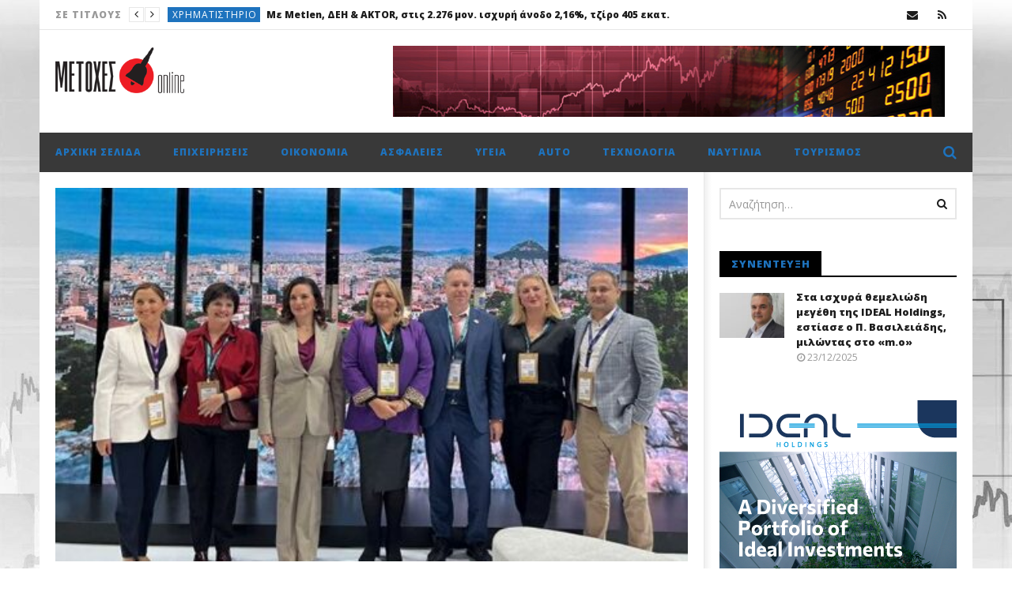

--- FILE ---
content_type: text/html; charset=UTF-8
request_url: https://metoxes.online/2023/11/%CF%80%CE%B5%CF%81%CE%B9%CF%86%CE%AD%CF%81%CE%B5%CE%B9%CE%B1-%CE%B1%CF%84%CF%84%CE%B9%CE%BA%CE%AE%CF%82-%CE%B8%CE%B5%CF%84%CE%B9%CE%BA%CE%AC-%CE%BC%CE%B7%CE%BD%CF%8D%CE%BC%CE%B1%CF%84%CE%B1-%CE%B3/
body_size: 28456
content:
<!DOCTYPE html>
<!--[if IE 7]>
<html class="ie ie7" lang="el">
<![endif]-->
<!--[if IE 8]>
<html class="ie ie8" lang="el">
<![endif]-->
<!--[if !(IE 7) | !(IE 8)  ]><!-->
<html lang="el">
<!--<![endif]--><head>
<meta charset="UTF-8">
<meta name="viewport" content="width=device-width, initial-scale=1">
<link rel="profile" href="https://gmpg.org/xfn/11">
<link rel="pingback" href="https://metoxes.online/xmlrpc.php">

<!-- Retina Logo-->
		<style type="text/css" >
		@media only screen and (-webkit-min-device-pixel-ratio: 2),(min-resolution: 192dpi) {
			/* Retina Logo */
			.primary-logo{background:url(https://metoxes.online/wp-content/uploads/2018/01/metoxes-online-site.png) no-repeat center; display:inline-block !important; background-size:contain;}
			.primary-logo img{ opacity:0; visibility:hidden}
			.primary-logo *{display:inline-block}
		}
	</style>
	
	<meta property="og:image" content="https://metoxes.online/wp-content/uploads/2023/11/Periferia-Attikis-World-Travel-photo-ekthesi-26-11-23-e1700997532797.jpg"/>
	<meta property="og:title" content="Περιφέρεια Αττικής: Θετικά μηνύματα για τον Τουρισμό της Αττικής, στην World Travel Market (WTM) London"/>
	<meta property="og:url" content="https://metoxes.online/2023/11/%cf%80%ce%b5%cf%81%ce%b9%cf%86%ce%ad%cf%81%ce%b5%ce%b9%ce%b1-%ce%b1%cf%84%cf%84%ce%b9%ce%ba%ce%ae%cf%82-%ce%b8%ce%b5%cf%84%ce%b9%ce%ba%ce%ac-%ce%bc%ce%b7%ce%bd%cf%8d%ce%bc%ce%b1%cf%84%ce%b1-%ce%b3/"/>
	<meta property="og:site_name" content="Metoxes Online"/>
	<meta property="og:type" content="article"/>
	<meta property="og:description" content="Στο εθνικό περίπτερο του Ελληνικού Οργανισμού Τουρισμού (Ε.Ο.Τ.), συμμετείχε ως συνεκθέτης "/>
    <meta property="fb:app_id" content="" />
    <!--Meta for twitter-->
    <meta name="twitter:card" value="summary" />
    <meta name="twitter:site" content="@Metoxes Online" />
    <meta name="twitter:title" content="Περιφέρεια Αττικής: Θετικά μηνύματα για τον Τουρισμό της Αττικής, στην World Travel Market (WTM) London" />
    <meta name="twitter:description" content="Στο εθνικό περίπτερο του Ελληνικού Οργανισμού Τουρισμού (Ε.Ο.Τ.), συμμετείχε ως συνεκθέτης " />
    <meta name="twitter:image" content="https://metoxes.online/wp-content/uploads/2023/11/Periferia-Attikis-World-Travel-photo-ekthesi-26-11-23-e1700997532797.jpg" />
    <meta name="twitter:url" content="https://metoxes.online/2023/11/%cf%80%ce%b5%cf%81%ce%b9%cf%86%ce%ad%cf%81%ce%b5%ce%b9%ce%b1-%ce%b1%cf%84%cf%84%ce%b9%ce%ba%ce%ae%cf%82-%ce%b8%ce%b5%cf%84%ce%b9%ce%ba%ce%ac-%ce%bc%ce%b7%ce%bd%cf%8d%ce%bc%ce%b1%cf%84%ce%b1-%ce%b3/" />    
	<meta property="description" content="Στο εθνικό περίπτερο του Ελληνικού Οργανισμού Τουρισμού (Ε.Ο.Τ.), συμμετείχε ως συνεκθέτης "/>
	<title>Περιφέρεια Αττικής: Θετικά μηνύματα για τον Τουρισμό της Αττικής, στην World Travel Market (WTM) London &#8211; Metoxes Online</title>
<meta name='robots' content='max-image-preview:large' />
<link rel='dns-prefetch' href='//widgetlogic.org' />
<link rel='dns-prefetch' href='//fonts.googleapis.com' />
<link rel="alternate" type="application/rss+xml" title="Ροή RSS &raquo; Metoxes Online" href="https://metoxes.online/feed/" />
<link rel="alternate" type="application/rss+xml" title="Ροή Σχολίων &raquo; Metoxes Online" href="https://metoxes.online/comments/feed/" />
<link rel="alternate" type="application/rss+xml" title="Ροή Σχολίων Metoxes Online &raquo; Περιφέρεια Αττικής: Θετικά μηνύματα για τον Τουρισμό της Αττικής, στην World Travel Market (WTM) London" href="https://metoxes.online/2023/11/%cf%80%ce%b5%cf%81%ce%b9%cf%86%ce%ad%cf%81%ce%b5%ce%b9%ce%b1-%ce%b1%cf%84%cf%84%ce%b9%ce%ba%ce%ae%cf%82-%ce%b8%ce%b5%cf%84%ce%b9%ce%ba%ce%ac-%ce%bc%ce%b7%ce%bd%cf%8d%ce%bc%ce%b1%cf%84%ce%b1-%ce%b3/feed/" />
<link rel="alternate" title="oEmbed (JSON)" type="application/json+oembed" href="https://metoxes.online/wp-json/oembed/1.0/embed?url=https%3A%2F%2Fmetoxes.online%2F2023%2F11%2F%25cf%2580%25ce%25b5%25cf%2581%25ce%25b9%25cf%2586%25ce%25ad%25cf%2581%25ce%25b5%25ce%25b9%25ce%25b1-%25ce%25b1%25cf%2584%25cf%2584%25ce%25b9%25ce%25ba%25ce%25ae%25cf%2582-%25ce%25b8%25ce%25b5%25cf%2584%25ce%25b9%25ce%25ba%25ce%25ac-%25ce%25bc%25ce%25b7%25ce%25bd%25cf%258d%25ce%25bc%25ce%25b1%25cf%2584%25ce%25b1-%25ce%25b3%2F" />
<link rel="alternate" title="oEmbed (XML)" type="text/xml+oembed" href="https://metoxes.online/wp-json/oembed/1.0/embed?url=https%3A%2F%2Fmetoxes.online%2F2023%2F11%2F%25cf%2580%25ce%25b5%25cf%2581%25ce%25b9%25cf%2586%25ce%25ad%25cf%2581%25ce%25b5%25ce%25b9%25ce%25b1-%25ce%25b1%25cf%2584%25cf%2584%25ce%25b9%25ce%25ba%25ce%25ae%25cf%2582-%25ce%25b8%25ce%25b5%25cf%2584%25ce%25b9%25ce%25ba%25ce%25ac-%25ce%25bc%25ce%25b7%25ce%25bd%25cf%258d%25ce%25bc%25ce%25b1%25cf%2584%25ce%25b1-%25ce%25b3%2F&#038;format=xml" />
<style id='wp-img-auto-sizes-contain-inline-css' type='text/css'>
img:is([sizes=auto i],[sizes^="auto," i]){contain-intrinsic-size:3000px 1500px}
/*# sourceURL=wp-img-auto-sizes-contain-inline-css */
</style>
<link rel='stylesheet' id='ct_shortcode_style-css' href='https://metoxes.online/wp-content/plugins/newstube-shortcodes/shortcodes/css/shortcode.css?ver=01c24d979d25e68cf4621010e16bffd7' type='text/css' media='all' />
<link rel='stylesheet' id='wti_like_post_style-css' href='https://metoxes.online/wp-content/plugins/wti-like-post/css/wti_like_post.css?ver=01c24d979d25e68cf4621010e16bffd7' type='text/css' media='all' />
<style id='wp-emoji-styles-inline-css' type='text/css'>

	img.wp-smiley, img.emoji {
		display: inline !important;
		border: none !important;
		box-shadow: none !important;
		height: 1em !important;
		width: 1em !important;
		margin: 0 0.07em !important;
		vertical-align: -0.1em !important;
		background: none !important;
		padding: 0 !important;
	}
/*# sourceURL=wp-emoji-styles-inline-css */
</style>
<style id='wp-block-library-inline-css' type='text/css'>
:root{--wp-block-synced-color:#7a00df;--wp-block-synced-color--rgb:122,0,223;--wp-bound-block-color:var(--wp-block-synced-color);--wp-editor-canvas-background:#ddd;--wp-admin-theme-color:#007cba;--wp-admin-theme-color--rgb:0,124,186;--wp-admin-theme-color-darker-10:#006ba1;--wp-admin-theme-color-darker-10--rgb:0,107,160.5;--wp-admin-theme-color-darker-20:#005a87;--wp-admin-theme-color-darker-20--rgb:0,90,135;--wp-admin-border-width-focus:2px}@media (min-resolution:192dpi){:root{--wp-admin-border-width-focus:1.5px}}.wp-element-button{cursor:pointer}:root .has-very-light-gray-background-color{background-color:#eee}:root .has-very-dark-gray-background-color{background-color:#313131}:root .has-very-light-gray-color{color:#eee}:root .has-very-dark-gray-color{color:#313131}:root .has-vivid-green-cyan-to-vivid-cyan-blue-gradient-background{background:linear-gradient(135deg,#00d084,#0693e3)}:root .has-purple-crush-gradient-background{background:linear-gradient(135deg,#34e2e4,#4721fb 50%,#ab1dfe)}:root .has-hazy-dawn-gradient-background{background:linear-gradient(135deg,#faaca8,#dad0ec)}:root .has-subdued-olive-gradient-background{background:linear-gradient(135deg,#fafae1,#67a671)}:root .has-atomic-cream-gradient-background{background:linear-gradient(135deg,#fdd79a,#004a59)}:root .has-nightshade-gradient-background{background:linear-gradient(135deg,#330968,#31cdcf)}:root .has-midnight-gradient-background{background:linear-gradient(135deg,#020381,#2874fc)}:root{--wp--preset--font-size--normal:16px;--wp--preset--font-size--huge:42px}.has-regular-font-size{font-size:1em}.has-larger-font-size{font-size:2.625em}.has-normal-font-size{font-size:var(--wp--preset--font-size--normal)}.has-huge-font-size{font-size:var(--wp--preset--font-size--huge)}.has-text-align-center{text-align:center}.has-text-align-left{text-align:left}.has-text-align-right{text-align:right}.has-fit-text{white-space:nowrap!important}#end-resizable-editor-section{display:none}.aligncenter{clear:both}.items-justified-left{justify-content:flex-start}.items-justified-center{justify-content:center}.items-justified-right{justify-content:flex-end}.items-justified-space-between{justify-content:space-between}.screen-reader-text{border:0;clip-path:inset(50%);height:1px;margin:-1px;overflow:hidden;padding:0;position:absolute;width:1px;word-wrap:normal!important}.screen-reader-text:focus{background-color:#ddd;clip-path:none;color:#444;display:block;font-size:1em;height:auto;left:5px;line-height:normal;padding:15px 23px 14px;text-decoration:none;top:5px;width:auto;z-index:100000}html :where(.has-border-color){border-style:solid}html :where([style*=border-top-color]){border-top-style:solid}html :where([style*=border-right-color]){border-right-style:solid}html :where([style*=border-bottom-color]){border-bottom-style:solid}html :where([style*=border-left-color]){border-left-style:solid}html :where([style*=border-width]){border-style:solid}html :where([style*=border-top-width]){border-top-style:solid}html :where([style*=border-right-width]){border-right-style:solid}html :where([style*=border-bottom-width]){border-bottom-style:solid}html :where([style*=border-left-width]){border-left-style:solid}html :where(img[class*=wp-image-]){height:auto;max-width:100%}:where(figure){margin:0 0 1em}html :where(.is-position-sticky){--wp-admin--admin-bar--position-offset:var(--wp-admin--admin-bar--height,0px)}@media screen and (max-width:600px){html :where(.is-position-sticky){--wp-admin--admin-bar--position-offset:0px}}

/*# sourceURL=wp-block-library-inline-css */
</style><style id='global-styles-inline-css' type='text/css'>
:root{--wp--preset--aspect-ratio--square: 1;--wp--preset--aspect-ratio--4-3: 4/3;--wp--preset--aspect-ratio--3-4: 3/4;--wp--preset--aspect-ratio--3-2: 3/2;--wp--preset--aspect-ratio--2-3: 2/3;--wp--preset--aspect-ratio--16-9: 16/9;--wp--preset--aspect-ratio--9-16: 9/16;--wp--preset--color--black: #000000;--wp--preset--color--cyan-bluish-gray: #abb8c3;--wp--preset--color--white: #ffffff;--wp--preset--color--pale-pink: #f78da7;--wp--preset--color--vivid-red: #cf2e2e;--wp--preset--color--luminous-vivid-orange: #ff6900;--wp--preset--color--luminous-vivid-amber: #fcb900;--wp--preset--color--light-green-cyan: #7bdcb5;--wp--preset--color--vivid-green-cyan: #00d084;--wp--preset--color--pale-cyan-blue: #8ed1fc;--wp--preset--color--vivid-cyan-blue: #0693e3;--wp--preset--color--vivid-purple: #9b51e0;--wp--preset--gradient--vivid-cyan-blue-to-vivid-purple: linear-gradient(135deg,rgb(6,147,227) 0%,rgb(155,81,224) 100%);--wp--preset--gradient--light-green-cyan-to-vivid-green-cyan: linear-gradient(135deg,rgb(122,220,180) 0%,rgb(0,208,130) 100%);--wp--preset--gradient--luminous-vivid-amber-to-luminous-vivid-orange: linear-gradient(135deg,rgb(252,185,0) 0%,rgb(255,105,0) 100%);--wp--preset--gradient--luminous-vivid-orange-to-vivid-red: linear-gradient(135deg,rgb(255,105,0) 0%,rgb(207,46,46) 100%);--wp--preset--gradient--very-light-gray-to-cyan-bluish-gray: linear-gradient(135deg,rgb(238,238,238) 0%,rgb(169,184,195) 100%);--wp--preset--gradient--cool-to-warm-spectrum: linear-gradient(135deg,rgb(74,234,220) 0%,rgb(151,120,209) 20%,rgb(207,42,186) 40%,rgb(238,44,130) 60%,rgb(251,105,98) 80%,rgb(254,248,76) 100%);--wp--preset--gradient--blush-light-purple: linear-gradient(135deg,rgb(255,206,236) 0%,rgb(152,150,240) 100%);--wp--preset--gradient--blush-bordeaux: linear-gradient(135deg,rgb(254,205,165) 0%,rgb(254,45,45) 50%,rgb(107,0,62) 100%);--wp--preset--gradient--luminous-dusk: linear-gradient(135deg,rgb(255,203,112) 0%,rgb(199,81,192) 50%,rgb(65,88,208) 100%);--wp--preset--gradient--pale-ocean: linear-gradient(135deg,rgb(255,245,203) 0%,rgb(182,227,212) 50%,rgb(51,167,181) 100%);--wp--preset--gradient--electric-grass: linear-gradient(135deg,rgb(202,248,128) 0%,rgb(113,206,126) 100%);--wp--preset--gradient--midnight: linear-gradient(135deg,rgb(2,3,129) 0%,rgb(40,116,252) 100%);--wp--preset--font-size--small: 13px;--wp--preset--font-size--medium: 20px;--wp--preset--font-size--large: 36px;--wp--preset--font-size--x-large: 42px;--wp--preset--spacing--20: 0.44rem;--wp--preset--spacing--30: 0.67rem;--wp--preset--spacing--40: 1rem;--wp--preset--spacing--50: 1.5rem;--wp--preset--spacing--60: 2.25rem;--wp--preset--spacing--70: 3.38rem;--wp--preset--spacing--80: 5.06rem;--wp--preset--shadow--natural: 6px 6px 9px rgba(0, 0, 0, 0.2);--wp--preset--shadow--deep: 12px 12px 50px rgba(0, 0, 0, 0.4);--wp--preset--shadow--sharp: 6px 6px 0px rgba(0, 0, 0, 0.2);--wp--preset--shadow--outlined: 6px 6px 0px -3px rgb(255, 255, 255), 6px 6px rgb(0, 0, 0);--wp--preset--shadow--crisp: 6px 6px 0px rgb(0, 0, 0);}:where(.is-layout-flex){gap: 0.5em;}:where(.is-layout-grid){gap: 0.5em;}body .is-layout-flex{display: flex;}.is-layout-flex{flex-wrap: wrap;align-items: center;}.is-layout-flex > :is(*, div){margin: 0;}body .is-layout-grid{display: grid;}.is-layout-grid > :is(*, div){margin: 0;}:where(.wp-block-columns.is-layout-flex){gap: 2em;}:where(.wp-block-columns.is-layout-grid){gap: 2em;}:where(.wp-block-post-template.is-layout-flex){gap: 1.25em;}:where(.wp-block-post-template.is-layout-grid){gap: 1.25em;}.has-black-color{color: var(--wp--preset--color--black) !important;}.has-cyan-bluish-gray-color{color: var(--wp--preset--color--cyan-bluish-gray) !important;}.has-white-color{color: var(--wp--preset--color--white) !important;}.has-pale-pink-color{color: var(--wp--preset--color--pale-pink) !important;}.has-vivid-red-color{color: var(--wp--preset--color--vivid-red) !important;}.has-luminous-vivid-orange-color{color: var(--wp--preset--color--luminous-vivid-orange) !important;}.has-luminous-vivid-amber-color{color: var(--wp--preset--color--luminous-vivid-amber) !important;}.has-light-green-cyan-color{color: var(--wp--preset--color--light-green-cyan) !important;}.has-vivid-green-cyan-color{color: var(--wp--preset--color--vivid-green-cyan) !important;}.has-pale-cyan-blue-color{color: var(--wp--preset--color--pale-cyan-blue) !important;}.has-vivid-cyan-blue-color{color: var(--wp--preset--color--vivid-cyan-blue) !important;}.has-vivid-purple-color{color: var(--wp--preset--color--vivid-purple) !important;}.has-black-background-color{background-color: var(--wp--preset--color--black) !important;}.has-cyan-bluish-gray-background-color{background-color: var(--wp--preset--color--cyan-bluish-gray) !important;}.has-white-background-color{background-color: var(--wp--preset--color--white) !important;}.has-pale-pink-background-color{background-color: var(--wp--preset--color--pale-pink) !important;}.has-vivid-red-background-color{background-color: var(--wp--preset--color--vivid-red) !important;}.has-luminous-vivid-orange-background-color{background-color: var(--wp--preset--color--luminous-vivid-orange) !important;}.has-luminous-vivid-amber-background-color{background-color: var(--wp--preset--color--luminous-vivid-amber) !important;}.has-light-green-cyan-background-color{background-color: var(--wp--preset--color--light-green-cyan) !important;}.has-vivid-green-cyan-background-color{background-color: var(--wp--preset--color--vivid-green-cyan) !important;}.has-pale-cyan-blue-background-color{background-color: var(--wp--preset--color--pale-cyan-blue) !important;}.has-vivid-cyan-blue-background-color{background-color: var(--wp--preset--color--vivid-cyan-blue) !important;}.has-vivid-purple-background-color{background-color: var(--wp--preset--color--vivid-purple) !important;}.has-black-border-color{border-color: var(--wp--preset--color--black) !important;}.has-cyan-bluish-gray-border-color{border-color: var(--wp--preset--color--cyan-bluish-gray) !important;}.has-white-border-color{border-color: var(--wp--preset--color--white) !important;}.has-pale-pink-border-color{border-color: var(--wp--preset--color--pale-pink) !important;}.has-vivid-red-border-color{border-color: var(--wp--preset--color--vivid-red) !important;}.has-luminous-vivid-orange-border-color{border-color: var(--wp--preset--color--luminous-vivid-orange) !important;}.has-luminous-vivid-amber-border-color{border-color: var(--wp--preset--color--luminous-vivid-amber) !important;}.has-light-green-cyan-border-color{border-color: var(--wp--preset--color--light-green-cyan) !important;}.has-vivid-green-cyan-border-color{border-color: var(--wp--preset--color--vivid-green-cyan) !important;}.has-pale-cyan-blue-border-color{border-color: var(--wp--preset--color--pale-cyan-blue) !important;}.has-vivid-cyan-blue-border-color{border-color: var(--wp--preset--color--vivid-cyan-blue) !important;}.has-vivid-purple-border-color{border-color: var(--wp--preset--color--vivid-purple) !important;}.has-vivid-cyan-blue-to-vivid-purple-gradient-background{background: var(--wp--preset--gradient--vivid-cyan-blue-to-vivid-purple) !important;}.has-light-green-cyan-to-vivid-green-cyan-gradient-background{background: var(--wp--preset--gradient--light-green-cyan-to-vivid-green-cyan) !important;}.has-luminous-vivid-amber-to-luminous-vivid-orange-gradient-background{background: var(--wp--preset--gradient--luminous-vivid-amber-to-luminous-vivid-orange) !important;}.has-luminous-vivid-orange-to-vivid-red-gradient-background{background: var(--wp--preset--gradient--luminous-vivid-orange-to-vivid-red) !important;}.has-very-light-gray-to-cyan-bluish-gray-gradient-background{background: var(--wp--preset--gradient--very-light-gray-to-cyan-bluish-gray) !important;}.has-cool-to-warm-spectrum-gradient-background{background: var(--wp--preset--gradient--cool-to-warm-spectrum) !important;}.has-blush-light-purple-gradient-background{background: var(--wp--preset--gradient--blush-light-purple) !important;}.has-blush-bordeaux-gradient-background{background: var(--wp--preset--gradient--blush-bordeaux) !important;}.has-luminous-dusk-gradient-background{background: var(--wp--preset--gradient--luminous-dusk) !important;}.has-pale-ocean-gradient-background{background: var(--wp--preset--gradient--pale-ocean) !important;}.has-electric-grass-gradient-background{background: var(--wp--preset--gradient--electric-grass) !important;}.has-midnight-gradient-background{background: var(--wp--preset--gradient--midnight) !important;}.has-small-font-size{font-size: var(--wp--preset--font-size--small) !important;}.has-medium-font-size{font-size: var(--wp--preset--font-size--medium) !important;}.has-large-font-size{font-size: var(--wp--preset--font-size--large) !important;}.has-x-large-font-size{font-size: var(--wp--preset--font-size--x-large) !important;}
/*# sourceURL=global-styles-inline-css */
</style>

<style id='classic-theme-styles-inline-css' type='text/css'>
/*! This file is auto-generated */
.wp-block-button__link{color:#fff;background-color:#32373c;border-radius:9999px;box-shadow:none;text-decoration:none;padding:calc(.667em + 2px) calc(1.333em + 2px);font-size:1.125em}.wp-block-file__button{background:#32373c;color:#fff;text-decoration:none}
/*# sourceURL=/wp-includes/css/classic-themes.min.css */
</style>
<link rel='stylesheet' id='block-widget-css' href='https://metoxes.online/wp-content/plugins/widget-logic/block_widget/css/widget.css?ver=1726231429' type='text/css' media='all' />
<link rel='stylesheet' id='contact-form-7-css' href='https://metoxes.online/wp-content/plugins/contact-form-7/includes/css/styles.css?ver=6.1.4' type='text/css' media='all' />
<link rel='stylesheet' id='widgetopts-styles-css' href='https://metoxes.online/wp-content/plugins/widget-options/assets/css/widget-options.css?ver=4.1.3' type='text/css' media='all' />
<link rel='stylesheet' id='bootstrap-css' href='https://metoxes.online/wp-content/themes/newstube/css/bootstrap.min.css?ver=01c24d979d25e68cf4621010e16bffd7' type='text/css' media='all' />
<link rel='stylesheet' id='font-awesome-css' href='https://metoxes.online/wp-content/themes/newstube/css/fonts/css/font-awesome.min.css?ver=4.3.0' type='text/css' media='all' />
<link rel='stylesheet' id='swiper-css' href='https://metoxes.online/wp-content/themes/newstube/js/swiper/idangerous.swiper.css?ver=01c24d979d25e68cf4621010e16bffd7' type='text/css' media='all' />
<link rel='stylesheet' id='malihu-scroll-css' href='https://metoxes.online/wp-content/themes/newstube/js/malihu-scroll/jquery.mCustomScrollbar.min.css?ver=01c24d979d25e68cf4621010e16bffd7' type='text/css' media='all' />
<link rel='stylesheet' id='cactus-style-css' href='https://metoxes.online/wp-content/themes/newstube/style.css?ver=01c24d979d25e68cf4621010e16bffd7' type='text/css' media='all' />
<link rel='stylesheet' id='google-fonts-css' href='//fonts.googleapis.com/css?family=Open+Sans%3A400%2C800%2C400italic%2C800italic&#038;ver=6.9' type='text/css' media='all' />
<script type="text/javascript" src="https://metoxes.online/wp-includes/js/jquery/jquery.min.js?ver=3.7.1" id="jquery-core-js"></script>
<script type="text/javascript" src="https://metoxes.online/wp-includes/js/jquery/jquery-migrate.min.js?ver=3.4.1" id="jquery-migrate-js"></script>
<script type="text/javascript" id="wti_like_post_script-js-extra">
/* <![CDATA[ */
var wtilp = {"ajax_url":"https://metoxes.online/wp-admin/admin-ajax.php"};
//# sourceURL=wti_like_post_script-js-extra
/* ]]> */
</script>
<script type="text/javascript" src="https://metoxes.online/wp-content/plugins/wti-like-post/js/wti_like_post.js?ver=01c24d979d25e68cf4621010e16bffd7" id="wti_like_post_script-js"></script>
<script type="text/javascript" id="ajax-request-js-extra">
/* <![CDATA[ */
var cactus = {"ajaxurl":"https://metoxes.online/wp-admin/admin-ajax.php","query_vars":{"page":0,"year":2023,"monthnum":11,"name":"%cf%80%ce%b5%cf%81%ce%b9%cf%86%ce%ad%cf%81%ce%b5%ce%b9%ce%b1-%ce%b1%cf%84%cf%84%ce%b9%ce%ba%ce%ae%cf%82-%ce%b8%ce%b5%cf%84%ce%b9%ce%ba%ce%ac-%ce%bc%ce%b7%ce%bd%cf%8d%ce%bc%ce%b1%cf%84%ce%b1-%ce%b3","error":"","m":"","p":0,"post_parent":"","subpost":"","subpost_id":"","attachment":"","attachment_id":0,"pagename":"","page_id":0,"second":"","minute":"","hour":"","day":0,"w":0,"category_name":"","tag":"","cat":"","tag_id":"","author":"","author_name":"","feed":"","tb":"","paged":0,"meta_key":"","meta_value":"","preview":"","s":"","sentence":"","title":"","fields":"all","menu_order":"","embed":"","category__in":[],"category__not_in":[],"category__and":[],"post__in":[],"post__not_in":[],"post_name__in":[],"tag__in":[],"tag__not_in":[],"tag__and":[],"tag_slug__in":[],"tag_slug__and":[],"post_parent__in":[],"post_parent__not_in":[],"author__in":[],"author__not_in":[],"search_columns":[],"ignore_sticky_posts":false,"suppress_filters":false,"cache_results":true,"update_post_term_cache":true,"update_menu_item_cache":false,"lazy_load_term_meta":true,"update_post_meta_cache":true,"post_type":"","posts_per_page":18,"nopaging":false,"comments_per_page":"50","no_found_rows":false,"order":"DESC"},"current_url":"https://metoxes.online/2023/11/%CF%80%CE%B5%CF%81%CE%B9%CF%86%CE%AD%CF%81%CE%B5%CE%B9%CE%B1-%CE%B1%CF%84%CF%84%CE%B9%CE%BA%CE%AE%CF%82-%CE%B8%CE%B5%CF%84%CE%B9%CE%BA%CE%AC-%CE%BC%CE%B7%CE%BD%CF%8D%CE%BC%CE%B1%CF%84%CE%B1-%CE%B3"};
//# sourceURL=ajax-request-js-extra
/* ]]> */
</script>
<script type="text/javascript" src="https://metoxes.online/wp-content/themes/newstube/js/ajax.js?ver=01c24d979d25e68cf4621010e16bffd7" id="ajax-request-js"></script>
<script></script><link rel="https://api.w.org/" href="https://metoxes.online/wp-json/" /><link rel="alternate" title="JSON" type="application/json" href="https://metoxes.online/wp-json/wp/v2/posts/147476" /><link rel="EditURI" type="application/rsd+xml" title="RSD" href="https://metoxes.online/xmlrpc.php?rsd" />
<link rel="canonical" href="https://metoxes.online/2023/11/%cf%80%ce%b5%cf%81%ce%b9%cf%86%ce%ad%cf%81%ce%b5%ce%b9%ce%b1-%ce%b1%cf%84%cf%84%ce%b9%ce%ba%ce%ae%cf%82-%ce%b8%ce%b5%cf%84%ce%b9%ce%ba%ce%ac-%ce%bc%ce%b7%ce%bd%cf%8d%ce%bc%ce%b1%cf%84%ce%b1-%ce%b3/" />
<meta name="generator" content="Powered by WPBakery Page Builder - drag and drop page builder for WordPress."/>
<!-- custom css -->
				<style type="text/css">#main-nav .navbar-brand {
    padding-top: 2px;
    padding-bottom: 10px;
}

#main-nav .container &gt; .navbar-header &gt; .navbar-brand img {
    max-height: 90px;
}

.widget-inner .textwidget {

    margin-bottom: 10px;
    margin-top: 10px;

}
.cactus-headline .swiper-slide a.title-slide {
    max-width: 700px;
}

.cactus-scb .cactus-listing-config.style-1 .primary-post-content .picture-content .content-abs-post .cactus-post-title &gt; a {

text-shadow: -1px 0 black, 0 1px black, 1px 0 black, 0 -1px black; 

}
#main-menu &gt; .navbar-default .main-menu-wrap { background-color: black; }

.cactus-breadcrumb {
  display: none;
}

.cactus-scb .cactus-listing-config.style-1 .primary-post-content .picture-content .content-abs-post .cactus-post-title a {
text-shadow: -1px 0 black, 0 1px black, 1px 0 black, 0 -1px black; 

}

.yarpp-related {
    display: none;
}

	/* background */
    .bg-main-color,
    .cactus-note-cat,
    .subs-button .subs-row .subs-cell a,
    #top-nav .navbar-nav>li ul:before,
    #main-menu .navbar-default .navbar-nav>li>a:hover, 
	#main-menu .navbar-default .navbar-nav>li.current-menu-item>a,
    #main-menu .navbar-default .navbar-nav>li:hover>a,
    #main-menu .navbar-nav>li ul:before,
    #main-menu .navbar-default.cactus-sticky-menu .navbar-nav>li>a:hover, 
    .cactus-nav.style-3 #main-menu .navbar-default.cactus-sticky-menu .navbar-nav>li>a:hover,
    .widget .widget-title:before,
    .cactus-related-posts .title-related-post:before,
    .cactus-now-playing,
    .post-style-gallery .pagination .swiper-pagination-switch:hover,
    .post-style-gallery .pagination .swiper-pagination-switch.swiper-active-switch,
    .cactus-video-list-content .cactus-widget-posts .cactus-widget-posts-item .video-active,
    .comments-area .comment-reply-title:before,
	.comments-area .comments-title:before,
    #main-menu .navbar-default .navbar-nav.user_submit>li>a:hover,
    .cactus-thumb-slider .bottom-absolute,
    .item-review h4:before,
    .item-review .box-progress .progress .progress-bar,
    .star-rating-block .rating-title:before,
    .cactus-slider-sync .cactus-silder-sync-listing .sync-img-content > div > .hr-active,
    .cactus-slider-sync[data-layout="vertical"] .cactus-silder-sync-listing .swiper-slide:before,
    footer .footer-info .link #menu-footer-menu li:after,
    body.archive.category .cactus-listing-heading h1,
    .widget.widget_shopping_cart .buttons a:last-child,
    .woocommerce .widget_price_filter .price_slider_amount .button,
    .woocommerce #reviews #review_form_wrapper h3:before,
    .single-product .upsells.products h2:before,
    .woocommerce-page #payment #place_order, .woocommerce-checkout form.login .form-row .button,
    .woocommerce div.product form.cart .button.single_add_to_cart_button,
    .wpb_row .woocommerce #payment #place_order,
    .wpb_row .woocommerce.add_to_cart_inline .button.add_to_cart_button:hover,
    .cactus-tab .cactus-tab-heading .cactus-tab-title span
	{background-color: #1e73be;}
	.woocommerce .sale-on{ border-top-color:#1e73be}
	/* color */
	
    .main-color,
	a, 
    a:focus,
	/*a:hover,*/
    .woocommerce .return-to-shop a.button:hover, .woocommerce .cart input.checkout-button.button, .woocommerce-shipping-calculator button.button:hover, .woocommerce .cart .button:hover, .woocommerce .cart input.button:hover,
	.woocommerce #review_form #respond .form-submit input,
    .woocommerce .widget_price_filter .price_slider_amount .button:hover,
    .widget_price_filter .price_slider_amount .button:hover, .widget.widget_shopping_cart .buttons a:hover,
    .btn-default:not(:hover):not(.load-more):not([data-dismiss="modal"]), 
    button:not(:hover):not(.load-more):not([data-dismiss="modal"]):not([name="calc_shipping"]):not(.button), 
    input[type=button]:not(:hover):not(.load-more):not([data-dismiss="modal"]), 
    input[type=submit]:not(:hover):not(.load-more):not([data-dismiss="modal"]):not([name="apply_coupon"]):not([name="update_cart"]):not([name="login"]), 
    .btn-default:not(:hover):not(.load-more):not([data-dismiss="modal"]):visited, 
    button:not(:hover):not(.load-more):not([data-dismiss="modal"]):visited, 
    input[type=button]:not(:hover):not(.load-more):not([data-dismiss="modal"]):visited, 
    input[type=submit]:not(:hover):not(.load-more):not([data-dismiss="modal"]):visited,
	.btn-large,
	.btn-large:visited,
	*[data-toggle="tooltip"]:not(.share-tool-block),
	.dark-div .cactus-info:hover,
	.cactus-note-point,
	#main-menu .navbar-default .navbar-nav>li>a,
	#off-canvas .off-menu ul li a:hover,
	#top-nav .navbar-nav.open-menu-mobile-top>li>ul>li a:hover,
	#main-menu .dropdown-mega .channel-content .row .content-item .video-item .item-head h3 a:hover,
	#main-menu .dropdown-mega .sub-menu-box-grid .columns li ul li.header,
    .cactus-sidebar .widget .widget-title,
    .tag-group a:hover,
	.tag-group a:focus,
    .cactus-listing-carousel-content .cactus-listing-config.style-1.style-3 .cactus-post-title > a:hover,
    .post-style-gallery .pre-carousel:hover,
	.post-style-gallery .next-carousel:hover,
    .dark-div .cactus-video-list-content .video-listing .cactus-widget-posts .widget-posts-title a:hover,
    .cactus-video-list-content .cactus-widget-posts .cactus-widget-posts-item.active .widget-posts-title a,
    footer .footer-info .link a:hover,
	.cactus-nav.style-4 #main-menu .navbar-default:not(.cactus-sticky-menu) .navbar-nav>li:hover>a,	
    .cactus-nav.style-4 #main-menu .navbar-default:not(.cactus-sticky-menu) .navbar-nav.user_submit>li>a:hover,    
    .cactus-nav.style-4 #main-menu .navbar-default:not(.cactus-sticky-menu) .navbar-nav>li.current-menu-item>a,
    .cactus-nav.style-4 #main-menu .navbar-default:not(.cactus-sticky-menu) .navbar-nav:not(.user_submit)>li>a:hover, 
	.cactus-nav.style-4 #main-menu .navbar-default:not(.cactus-sticky-menu) .navbar-nav:not(.user_submit)>li.current-menu-item>a, 
	.cactus-nav.style-4 #main-menu .navbar-default:not(.cactus-sticky-menu) .navbar-nav:not(.user_submit)>li:hover>a,	
    .wptt_TwitterTweets ul.fetched_tweets li.tweets_avatar .tweet_data a:hover,    
	.dark-div .widget_calendar a:hover,    
    
	.item-review .box-text .score,	
	.cactus-slider-sync .pre-carousel:hover,
	.cactus-slider-sync .next-carousel:hover,	
	.cactus-thumb-slider .thumb-content .swiper-slide .thumb-item:hover .cactus-note-cat,
	.cactus-thumb-slider .thumb-content .swiper-slide.active .thumb-item .cactus-note-cat,
	.cactus-thumb-slider .pre-carousel:hover,
	.cactus-thumb-slider .next-carousel:hover,	
	.cactus-banner-parallax .sub-content h3 a:hover,	
	.cactus-slider-wrap .cactus-slider-btn-prev:hover,
	.cactus-slider-wrap .cactus-slider-btn-next:hover,
	.cactus-scb .cactus-scb-title,	
	.cactus-banner-parallax-slider .cactus-info:hover,
	.cactus-banner-parallax-slider .dark-div .cactus-info:hover,	
	.cactus-carousel .pre-carousel:hover,
	.cactus-carousel .next-carousel:hover,
    .compare-table-wrapper .btn-default,
	.compare-table-wrapper .btn-default:visited,
	.cactus-topic-box .topic-box-title,
	.cactus-divider.style-4 > h6,
    .cactus-topic-box .topic-box-item a:hover,
    .cactus-change-video:hover .button-cell > span:last-child,  
    .easy-tab .tabs li.active a,
    .easy-tab .tabs li a:hover,
    .woocommerce .woocommerce-archive ul.products li.item-product .button:hover,
    .widget.widget_shopping_cart .buttons a:last-child:hover,
    .wpb_row .woocommerce ul.products li.item-product .button:hover,
    .wpb_row .woocommerce table.my_account_orders .button.view:hover,
    .cactus-topic-box .topic-box-item a:hover    
	{color: #1e73be;}
    
    @media(max-width:1024px) {
    	#wrap .cactus-nav #main-menu .navbar-default.cactus-sticky-menu .navbar-nav.open-menu-mobile>li>a:hover,
		#wrap .cactus-nav #main-menu .navbar-default.cactus-sticky-menu .navbar-nav.search-drop-down>li>a:hover,
		#wrap .cactus-nav #main-menu .navbar-default.cactus-sticky-menu .navbar-nav.user_submit>li>a:hover,
        #wrap .cactus-nav #main-menu .navbar-default.cactus-sticky-menu .navbar-nav.open-menu-mobile>li:hover>a,
		#wrap .cactus-nav #main-menu .navbar-default.cactus-sticky-menu .navbar-nav.search-drop-down>li:hover>a,
		#wrap .cactus-nav #main-menu .navbar-default.cactus-sticky-menu .navbar-nav.user_submit>li:hover>a {color: #1e73be;}
   	}

	/* border color */

	#main-menu .dropdown-mega .preview-mode,
	.cactus-nav.style-2 #main-menu,
	.cactus-nav.style-3 #main-menu,
	footer .footer-info,
	.compare-table-wrapper > .compare-table,
	#main-menu .search-drop-down>li>ul,
    .tm-multilink .multilink-table-wrap .multilink-item,
    .cactus-tab .cactus-tab-heading
	{
		border-color: #1e73be;
	}




        .sub-menu,
        #top-nav .navbar-nav>li>a,
        #top-nav .navbar-nav>li ul li a,
        #main-menu .navbar-default .navbar-nav>li>a,
        #main-menu .navbar-nav>li ul li a,
        .cactus-headline .title,
        #main-menu .navbar-default .navbar-nav.user_submit>li>a>span,
        .cactus-headline .cactus-note-cat,
        .cactus-headline .swiper-slide a.title-slide { font-size:12px;}
            .cactus-headline .button-prev, 
    		.cactus-headline .button-next {font-size:14px;}	            
		    	h1, .h1 { font-size:37px;} 	
		h2, .h2,
        .cactus-listing-config.style-1 .cactus-post-item.featured-post .cactus-post-title { font-size:30px;} 
        
        						
		h3, .h3 { font-size:24px;} 						
		h4, .h4 { font-size:19px;} 						
		h5, .h5 { font-size:15px;}							
    	h6, .h6,
        .easy-tab .tabs li a,
        .cactus-scb[data-style="1"] .cactus-listing-config.style-1 .cactus-post-item:not(:first-child) .cactus-post-title,
    	.cactus-scb[data-style="3"] .cactus-listing-config.style-1 .cactus-post-item:not(:first-child) .primary-post-content .picture-content .content-abs-post .cactus-post-title,
    	.cactus-scb[data-style="4"] .cactus-listing-config.style-1 .fix-right-style-4 .cactus-post-item .cactus-post-title,
    	.cactus-scb[data-style="5"] .cactus-listing-config.style-1 .primary-post-content .picture-content .content-abs-post .cactus-post-title,
    	.cactus-scb[data-style="6"] .cactus-listing-config.style-1 .cactus-post-item:not(:first-child) .cactus-post-title,
        .cactus-widget-posts.style-2 .widget-posts-title,
        .cactus-tab .cactus-tab-heading { font-size:13px}        
	





@media screen and (max-width: 600px) {
	/*
	Label the data
	*/
	.woocommerce-page table.shop_table td.product-remove:before {
		content: "DELETE";
	}
	
	.woocommerce-page table.shop_table td.product-thumbnail:before {
		content: "IMAGE";
	}
	
	.woocommerce-page table.shop_table td.product-name:before {
		content: "PRODUCT";
	}
	
	.woocommerce-page table.shop_table td.product-price:before {
		content: "PRICE";
	}
	
	.woocommerce-page table.shop_table td.product-quantity:before {
		content: "QUANTITY";
	}
	
	.woocommerce-page table.shop_table td.product-subtotal:before {
		content: "SUBTOTAL";
	}
	
	.woocommerce-page table.shop_table td.product-total:before {
		content: "TOTAL";
	}
}
</style>
			<!-- end custom css --><noscript><style> .wpb_animate_when_almost_visible { opacity: 1; }</style></noscript><link rel='stylesheet' id='yarppRelatedCss-css' href='https://metoxes.online/wp-content/plugins/yet-another-related-posts-plugin/style/related.css?ver=5.30.11' type='text/css' media='all' />
</head>
<body data-rsssl=1 class="wp-singular post-template-default single single-post postid-147476 single-format-standard wp-theme-newstube  group-blog wpb-js-composer js-comp-ver-8.7.1 vc_responsive">	

	 <style type="text/css" rel="stylesheet" scoped>#body-wrap{background: url(https://metoxes.online/wp-content/uploads/2018/01/Skin_background_metoxes.jpg)   fixed ;}</style><div id="body-wrap" class="">
    <div id="wrap">
        <header class="">
    	
<!--Navigation style-->
<div class="cactus-nav ">

    <!--Top NAV-->
    <div id="top-nav">

    <nav class="navbar navbar-default" role="navigation">
        <div class="container">
            <!--Headlines-->
             <aside id="headline_id-2" class="widget col-md-12 nav navbar-nav navbar-left cactus-headline rps-hidden module widget-col headline"><div class="widget-inner"><ul class="nav navbar-nav navbar-left rps-hidden"><li class="title">Σε τίτλους</li>
					<li class="navigation">
				       <div class="button-prev"><i class="fa fa-angle-left"></i></div>
				       <div class="button-next"><i class="fa fa-angle-right"></i></div>
				   	</li>
				   	<li class="cactus-swiper-container" data-settings="[mode:cactus-fix-composer]"><div class="swiper-wrapper">
				    			<div class="swiper-slide">
				<div class="cactus-note-cat"><a href="https://metoxes.online/category/xaa/" title="View all posts in Χρηματιστήριο">Χρηματιστήριο</a>
                </div><a class="title-slide" href="https://metoxes.online/2026/01/%ce%bc%ce%b5-metlen-%ce%b4%ce%b5%ce%b7-aktor-%cf%83%cf%84%ce%b9%cf%82-2-276-%ce%bc%ce%bf%ce%bd-%ce%b9%cf%83%cf%87%cf%85%cf%81%ce%ae-%ce%ac%ce%bd%ce%bf%ce%b4%ce%bf-216-%cf%84%ce%b6%ce%af/" title="Με Metlen, ΔΕΗ &#038; AKTOR, στις 2.276 μον. ισχυρή άνοδο 2,16%, τζίρο 405 εκατ.">Με Metlen, ΔΕΗ &#038; AKTOR, στις 2.276 μον. ισχυρή άνοδο 2,16%, τζίρο 405 εκατ.</a>
				    			</div>
				    			<div class="swiper-slide">
				<div class="cactus-note-cat"><a href="https://metoxes.online/category/frontpage/" title="View all posts in Το πρωτοσέλιδο">Το πρωτοσέλιδο</a>
                </div><a class="title-slide" href="https://metoxes.online/2026/01/%ce%b3-%cf%83%cf%84%ce%bf%cf%85%cf%81%ce%bd%ce%ac%cf%81%ce%b1%cf%82-%ce%bf%ce%b9-%ce%b5%cf%80%ce%b9%ce%b4%cf%8c%cf%83%ce%b5%ce%b9%cf%82-%ce%b1%cf%80%cf%8c-%ce%b4%ce%b7%ce%bc%ce%bf%cf%83%ce%b9%ce%bf/" title="Γ. Στουρνάρας, οι επιδόσεις από  δημοσιονομική πολιτική">Γ. Στουρνάρας, οι επιδόσεις από  δημοσιονομική πολιτική</a>
				    			</div>
				    			<div class="swiper-slide">
				<div class="cactus-note-cat"><a href="https://metoxes.online/category/xaa/" title="View all posts in Χρηματιστήριο">Χρηματιστήριο</a>
                </div><a class="title-slide" href="https://metoxes.online/2026/01/%cf%81%ce%b5%ce%b2%ce%bf%cf%8a%ce%bb-%ce%b1-%ce%b5-%ce%b5-%cf%80-%ce%b1%ce%b3%ce%bf%cf%81%ce%ac-%ce%b9%ce%b4%ce%af%cf%89%ce%bd-%ce%bc%ce%b5%cf%84%ce%bf%cf%87%cf%8e%ce%bd-2/" title="ΡΕΒΟΪΛ Α.Ε.Ε.Π: Αγορά ιδίων μετοχών">ΡΕΒΟΪΛ Α.Ε.Ε.Π: Αγορά ιδίων μετοχών</a>
				    			</div>
				    			<div class="swiper-slide">
				<div class="cactus-note-cat"><a href="https://metoxes.online/category/xaa/" title="View all posts in Χρηματιστήριο">Χρηματιστήριο</a>
                </div><a class="title-slide" href="https://metoxes.online/2026/01/%ce%b1%ce%b2%ce%b1%ce%be-%ce%b1-%ce%b5-%ce%b1%ce%b3%ce%bf%cf%81%ce%ac-%ce%b9%ce%b4%ce%af%cf%89%ce%bd-%ce%bc%ce%b5%cf%84%ce%bf%cf%87%cf%8e%ce%bd-13/" title="ΑΒΑΞ Α.Ε.: Αγορά ιδίων μετοχών">ΑΒΑΞ Α.Ε.: Αγορά ιδίων μετοχών</a>
				    			</div>
				    			<div class="swiper-slide">
				<div class="cactus-note-cat"><a href="https://metoxes.online/category/xaa/" title="View all posts in Χρηματιστήριο">Χρηματιστήριο</a>
                </div><a class="title-slide" href="https://metoxes.online/2026/01/ideal-holdings-a-e-%ce%b1%ce%bd%ce%b1%ce%ba%ce%bf%ce%af%ce%bd%cf%89%cf%83%ce%b7-%cf%84%cf%81%ce%bf%cf%80%ce%bf%cf%80%ce%bf%ce%af%ce%b7%cf%83%ce%b7%cf%82-%ce%bf%ce%b9%ce%ba%ce%bf%ce%bd%ce%bf%ce%bc/" title="IDEAL HOLDINGS A.E.: Ανακοίνωση τροποποίησης οικονομικού ημερολογίου 2026">IDEAL HOLDINGS A.E.: Ανακοίνωση τροποποίησης οικονομικού ημερολογίου 2026</a>
				    			</div></div></li></ul></div></aside>            <!--Headlines-->
            	
            <!--Share list-->
           		<ul class='nav navbar-nav navbar-right social-listing list-inline social-accounts'>
																														<li class="envelope"><a  href="mailto:info@metoxes.online" title='Email'><i class="fa fa-envelope"></i></a></li>
										<li class="rss"><a target='_blank' href="https://metoxes.online/feed/" title='RSS'><i class="fa fa-rss"></i></a></li>
						        		</ul>
		            <!--Share list-->

            <!--Menu-->
            <ul class="nav navbar-nav navbar-right rps-hidden top-menu-rps">
                            </ul><!--Menu-->

            <!--mobile-->
                        <!--mobile-->

        </div>
    </nav>

</div>    <!--Top NAV-->

    <!--Branding-->
    <div id="main-nav" class="nav-branding">
    <nav class="navbar navbar-default" role="navigation">
        <div class="container">

            <!--Logo-->
            <div class="navbar-header">
                <!--logo-->
                <a class="navbar-brand" href="https://metoxes.online">
                    <div class="primary-logo">
                                                <img src="https://metoxes.online/wp-content/uploads/2018/01/logo.png" alt="Metoxes Online" title="Metoxes Online">
                    </div>
                </a><!--logo-->
            </div><!--Logo-->
                            <ul class="nav navbar-nav navbar-right rps-hidden cactus-header-ads">
                    <li>                    <div class='ad ads_top_nav'><a href="https://metoxes.online/"><img class="alignnone size-full wp-image-12" src="https://metoxes.online/wp-content/uploads/2018/02/728x90-metoxes-online.jpg" alt="" width="728" height="90" /></a></div>
        	</li>
                </ul>
            
        </div>
    </nav>
</div>    <!--Branding-->

    <!--Primary menu-->
    <div id="main-menu">

    <nav class="navbar navbar-default " role="navigation">
        <div class="container">
            <div class="main-menu-wrap">
                                <ul class="nav navbar-nav cactus-logo-nav is-sticky-menu">
                    <li><a href="https://metoxes.online"><img src="https://metoxes.online/wp-content/uploads/2018/01/metoxes-online-site_small.png" alt="Metoxes Online" title="Metoxes Online"></a></li>
                </ul>
                                <ul class="nav navbar-nav open-menu-mobile">
                  <li class="show-mobile open-menu-mobile-rps"><a href="javascript:;"><i class="fa fa-bars"></i></a></li>
                </ul>
                
                                <!--HTML Struc (truemag)-->
                <ul class="nav navbar-nav cactus-main-menu ">
                    <li id="nav-menu-item-129301" class="main-menu-item menu-item-depth-0 menu-item menu-item-type-post_type menu-item-object-page menu-item-home"><a href="https://metoxes.online/" class="menu-link  main-menu-link">Αρχική σελίδα </a></li>
<li id="nav-menu-item-129305" class="main-menu-item menu-item-depth-0 menu-item menu-item-type-taxonomy menu-item-object-category"><a href="https://metoxes.online/category/business/" class="menu-link  main-menu-link">Επιχειρήσεις </a></li>
<li id="nav-menu-item-136224" class="main-menu-item menu-item-depth-0 menu-item menu-item-type-taxonomy menu-item-object-category"><a href="https://metoxes.online/category/economy/" class="menu-link  main-menu-link">Οικονομία </a></li>
<li id="nav-menu-item-136144" class="main-menu-item menu-item-depth-0 menu-item menu-item-type-taxonomy menu-item-object-category"><a href="https://metoxes.online/category/insurance/" class="menu-link  main-menu-link">Ασφάλειες </a></li>
<li id="nav-menu-item-136334" class="main-menu-item menu-item-depth-0 menu-item menu-item-type-taxonomy menu-item-object-category"><a href="https://metoxes.online/category/healthcare/" class="menu-link  main-menu-link">Υγεία </a></li>
<li id="nav-menu-item-136223" class="main-menu-item menu-item-depth-0 menu-item menu-item-type-taxonomy menu-item-object-category"><a href="https://metoxes.online/category/auto/" class="menu-link  main-menu-link">Auto </a></li>
<li id="nav-menu-item-136411" class="main-menu-item menu-item-depth-0 menu-item menu-item-type-taxonomy menu-item-object-category"><a href="https://metoxes.online/category/tech/" class="menu-link  main-menu-link">Τεχνολογία </a></li>
<li id="nav-menu-item-148921" class="main-menu-item menu-item-depth-0 menu-item menu-item-type-taxonomy menu-item-object-category"><a href="https://metoxes.online/category/shipping/" class="menu-link  main-menu-link">Ναυτιλία </a></li>
<li id="nav-menu-item-148922" class="main-menu-item menu-item-depth-0 menu-item menu-item-type-taxonomy menu-item-object-category current-post-ancestor current-menu-parent current-post-parent"><a href="https://metoxes.online/category/tourism/" class="menu-link  main-menu-link">Τουρισμός </a></li>
                </ul>
                <!--HTML Struc (truemag)-->
				                                <!--Search-->
                <ul class="nav navbar-nav navbar-right search-drop-down dark-div">
                    <li>
                        <a href="javascript:;" class="open-search-main-menu"><i class="fa fa-search"></i><i class="fa fa-times"></i></a>
                        <ul class="search-main-menu">
                            <li>
                                <form action="https://metoxes.online" method="get">
                                    <input type="hidden" name="post_type" value="post">
                                    <input type="text" placeholder="Search..." name="s" value="">
                                    <i class="fa fa-search"></i>
                                    <input type="submit" value="search">
                                </form>
                            </li>
                        </ul>
                    </li>
                </ul>
                <!--Search-->
				            </div>
        </div>
    </nav>
	<input type="hidden" name="sticky_navigation" value="on"/>
</div>    <!--Primary menu-->

</div>
<!--Navigation style-->
        </header>
        
        
    <div id="cactus-body-container"> <!--Add class cactus-body-container for single page-->
        <div class="cactus-single-page cactus-sidebar-control sb-right  ">
            <div class="container">
                <div class="row">
					                    <div class="main-content-col col-md-12 cactus-config-single">
						                        
                        <!--breadcrumb-->
                        <ol class="cactus-breadcrumb" itemscope itemtype="http://schema.org/BreadcrumbList"><li itemprop="itemListElement" itemscope itemtype="http://schema.org/ListItem"><a itemprop="item" href="https://metoxes.online/"><span itemprop="name">Home</span></a><meta itemprop="position" content="1" /></li> <i class="fa fa-angle-right"></i> <li itemprop="itemListElement" itemscope itemtype="http://schema.org/ListItem"><a itemprop="item" href="https://metoxes.online/category/tourism/"><span itemprop="name">Τουρισμός</span></a><meta itemprop="position" content="2" /></li>  <i class="fa fa-angle-right"></i> <li itemprop="itemListElement" itemscope itemtype="http://schema.org/ListItem" class="current"><span itemprop="name">Περιφέρεια Αττικής: Θετικά μηνύματα για τον Τουρισμό της Αττικής, στην World Travel Market (WTM) London</span><meta itemprop="position" content="3" /></li></ol><!-- .breadcrumbs -->                        <!--breadcrumb-->
                                                <div id='single-post' class="single-post-content">
                                                                                    <article data-id="147476" data-url='https://metoxes.online/2023/11/%cf%80%ce%b5%cf%81%ce%b9%cf%86%ce%ad%cf%81%ce%b5%ce%b9%ce%b1-%ce%b1%cf%84%cf%84%ce%b9%ce%ba%ce%ae%cf%82-%ce%b8%ce%b5%cf%84%ce%b9%ce%ba%ce%ac-%ce%bc%ce%b7%ce%bd%cf%8d%ce%bc%ce%b1%cf%84%ce%b1-%ce%b3/' data-timestamp='1701004864' data-count='0' data-enable-fb-comment='0' id="post-147476" class="cactus-single-content post-147476 post type-post status-publish format-standard has-post-thumbnail hentry category-tourism tag-6041 tag-508 tag--world-travel-market-wtm-london-2023" >
                                    											<div class="style-post">
    	                            <img src="https://metoxes.online/wp-content/uploads/2023/11/Periferia-Attikis-World-Travel-photo-ekthesi-26-11-23-e1700997532797.jpg" alt="Περιφέρεια Αττικής: Θετικά μηνύματα για τον Τουρισμό της Αττικής, στην World Travel Market (WTM) London" class="featured">
                                    </div>
    		<div class="heading-post">
			<!--info-->
			<div class="posted-on">
						        	
				<div class="cactus-note-cat"><a href="https://metoxes.online/category/tourism/" title="View all posts in Τουρισμός">Τουρισμός</a>
                </div>							<div class="fix-responsive"></div>
				<a href="https://metoxes.online/2023/11/%cf%80%ce%b5%cf%81%ce%b9%cf%86%ce%ad%cf%81%ce%b5%ce%b9%ce%b1-%ce%b1%cf%84%cf%84%ce%b9%ce%ba%ce%ae%cf%82-%ce%b8%ce%b5%cf%84%ce%b9%ce%ba%ce%ac-%ce%bc%ce%b7%ce%bd%cf%8d%ce%bc%ce%b1%cf%84%ce%b1-%ce%b3/" class="cactus-info" rel="bookmark"><time datetime="2023-11-26T13:21:04+02:00" class="entry-date updated">26/11/2023</time></a>				<span class="vcard author">
					<span class="fn"><a href="https://metoxes.online/author/pressroom/" title="Άρθρα του/της pressroom" rel="author">pressroom</a></span>
				</span>
				<a href="https://metoxes.online/2023/11/%cf%80%ce%b5%cf%81%ce%b9%cf%86%ce%ad%cf%81%ce%b5%ce%b9%ce%b1-%ce%b1%cf%84%cf%84%ce%b9%ce%ba%ce%ae%cf%82-%ce%b8%ce%b5%cf%84%ce%b9%ce%ba%ce%ac-%ce%bc%ce%b7%ce%bd%cf%8d%ce%bc%ce%b1%cf%84%ce%b1-%ce%b3/#respond" class="comment cactus-info">0</a>
			</div><!--info-->

			<!--Title-->
			<h1 class="h3 title entry-title">
									Περιφέρεια Αττικής: Θετικά μηνύματα για τον Τουρισμό της Αττικής, στην World Travel Market (WTM) London									
			</h1>
			<!--Title-->

		</div>
		    		<div class="update_design_post_on">
			<div class="posted-on">
								<a href="https://metoxes.online/2023/11/%cf%80%ce%b5%cf%81%ce%b9%cf%86%ce%ad%cf%81%ce%b5%ce%b9%ce%b1-%ce%b1%cf%84%cf%84%ce%b9%ce%ba%ce%ae%cf%82-%ce%b8%ce%b5%cf%84%ce%b9%ce%ba%ce%ac-%ce%bc%ce%b7%ce%bd%cf%8d%ce%bc%ce%b1%cf%84%ce%b1-%ce%b3/#respond" class="comment cactus-info">0</a>
			</div>
		</div>

		
		<div class="cactus-share-and-like ">
						<a class="share-tool-block open-cactus-share" data-toggle="tooltip" data-placement="top" href="javascript:;" title="share" data-original-title="social share">
				<i class="fa fa-share-alt"></i>
				<i class="fa fa-times"></i>
							</a>
									
			
						<div class="share-tool-block like-button _check-like-id-147476" data-like="like" data-unlike="dislike">
				<div class='watch-action'><div class='watch-position align-left'><div class='action-like'><a class='lbg-style1 like-147476 jlk' href='javascript:void(0)' data-task='like' data-post_id='147476' data-nonce='10a9be2a4e' rel='nofollow'><img class='wti-pixel' src='https://metoxes.online/wp-content/plugins/wti-like-post/images/pixel.gif' title='Like' /><span class='lc-147476 lc'>0</span></a></div><div class='action-unlike'><a class='unlbg-style1 unlike-147476 jlk' href='javascript:void(0)' data-task='unlike' data-post_id='147476' data-nonce='10a9be2a4e' rel='nofollow'><img class='wti-pixel' src='https://metoxes.online/wp-content/plugins/wti-like-post/images/pixel.gif' title='Unlike' /><span class='unlc-147476 unlc'>0</span></a></div> </div> <div class='status-147476 status align-left'></div></div><div class='wti-clear'></div>			</div>
						<div class="share-tool-block like-information">
				<div class="cactus-like-bar"><span style="width:50%;"></span></div>
				<div class="like-dislike pull-right">
					<span class="like"><i class="fa fa-thumbs-up"></i>&nbsp; 0</span>
					<span class="dislike"><i class="fa fa-thumbs-down"></i>&nbsp; 0</span>
				</div>
			</div>
			<script>
				/*like*/
				var __like_number_147476 = document.createElement('SPAN');
				__like_number_147476.className = 'lc';
				var __like_numbertext_147476 = document.createTextNode('0');
				__like_number_147476.appendChild(__like_numbertext_147476);
				var __likediv_147476 = document.querySelector('._check-like-id-147476 .lbg-style1');
				__likediv_147476.appendChild(__like_number_147476);

				/*unlike*/
				var __unlike_number_147476 = document.createElement('SPAN');
				__unlike_number_147476.className = 'unlc';
				var __unlike_numbertext_147476 = document.createTextNode('0');
				__unlike_number_147476.appendChild(__unlike_numbertext_147476);
				var __unlikediv_147476 = document.querySelector('._check-like-id-147476 .unlbg-style1');
				__unlikediv_147476.appendChild(__unlike_number_147476);
			</script>
						<a href="javascript:;" class="share-tool-block open-carousel-listing pull-right">more&nbsp; <i class="fa fa-angle-down"></i></a>
						<div class="clearfix"></div>

			<!--Share-->
								<ul class="social-listing list-inline change-color">
	  				  		<li class="facebook">
		  		 	<a class="trasition-all" title="Share on Facebook" href="#" target="_blank" rel="nofollow" onclick="window.open('https://www.facebook.com/sharer/sharer.php?u='+'https%3A%2F%2Fmetoxes.online%2F2023%2F11%2F%25cf%2580%25ce%25b5%25cf%2581%25ce%25b9%25cf%2586%25ce%25ad%25cf%2581%25ce%25b5%25ce%25b9%25ce%25b1-%25ce%25b1%25cf%2584%25cf%2584%25ce%25b9%25ce%25ba%25ce%25ae%25cf%2582-%25ce%25b8%25ce%25b5%25cf%2584%25ce%25b9%25ce%25ba%25ce%25ac-%25ce%25bc%25ce%25b7%25ce%25bd%25cf%258d%25ce%25bc%25ce%25b1%25cf%2584%25ce%25b1-%25ce%25b3%2F','facebook-share-dialog','width=626,height=436');return false;"><i class="fa fa-facebook"></i>
		  		 	</a>
		  		</li>
	    			    	<li class="twitter">
			    	<a class="trasition-all" href="#" title="Share on Twitter" rel="nofollow" target="_blank" onclick="window.open('http://twitter.com/share?text=%CE%A0%CE%B5%CF%81%CE%B9%CF%86%CE%AD%CF%81%CE%B5%CE%B9%CE%B1+%CE%91%CF%84%CF%84%CE%B9%CE%BA%CE%AE%CF%82%3A+%CE%98%CE%B5%CF%84%CE%B9%CE%BA%CE%AC+%CE%BC%CE%B7%CE%BD%CF%8D%CE%BC%CE%B1%CF%84%CE%B1+%CE%B3%CE%B9%CE%B1+%CF%84%CE%BF%CE%BD+%CE%A4%CE%BF%CF%85%CF%81%CE%B9%CF%83%CE%BC%CF%8C+%CF%84%CE%B7%CF%82+%CE%91%CF%84%CF%84%CE%B9%CE%BA%CE%AE%CF%82%2C+%CF%83%CF%84%CE%B7%CE%BD+World+Travel+Market+%28WTM%29+London&amp;url=https%3A%2F%2Fmetoxes.online%2F2023%2F11%2F%25cf%2580%25ce%25b5%25cf%2581%25ce%25b9%25cf%2586%25ce%25ad%25cf%2581%25ce%25b5%25ce%25b9%25ce%25b1-%25ce%25b1%25cf%2584%25cf%2584%25ce%25b9%25ce%25ba%25ce%25ae%25cf%2582-%25ce%25b8%25ce%25b5%25cf%2584%25ce%25b9%25ce%25ba%25ce%25ac-%25ce%25bc%25ce%25b7%25ce%25bd%25cf%258d%25ce%25bc%25ce%25b1%25cf%2584%25ce%25b1-%25ce%25b3%2F','twitter-share-dialog','width=626,height=436');return false;"><i class="fa fa-twitter"></i>
			    	</a>
		    	</li>
	    					   	<li class="linkedin">
				   	 	<a class="trasition-all" href="#" title="Share on LinkedIn" rel="nofollow" target="_blank" onclick="window.open('http://www.linkedin.com/shareArticle?mini=true&amp;url=https%3A%2F%2Fmetoxes.online%2F2023%2F11%2F%25cf%2580%25ce%25b5%25cf%2581%25ce%25b9%25cf%2586%25ce%25ad%25cf%2581%25ce%25b5%25ce%25b9%25ce%25b1-%25ce%25b1%25cf%2584%25cf%2584%25ce%25b9%25ce%25ba%25ce%25ae%25cf%2582-%25ce%25b8%25ce%25b5%25cf%2584%25ce%25b9%25ce%25ba%25ce%25ac-%25ce%25bc%25ce%25b7%25ce%25bd%25cf%258d%25ce%25bc%25ce%25b1%25cf%2584%25ce%25b1-%25ce%25b3%2F&amp;title=%CE%A0%CE%B5%CF%81%CE%B9%CF%86%CE%AD%CF%81%CE%B5%CE%B9%CE%B1+%CE%91%CF%84%CF%84%CE%B9%CE%BA%CE%AE%CF%82%3A+%CE%98%CE%B5%CF%84%CE%B9%CE%BA%CE%AC+%CE%BC%CE%B7%CE%BD%CF%8D%CE%BC%CE%B1%CF%84%CE%B1+%CE%B3%CE%B9%CE%B1+%CF%84%CE%BF%CE%BD+%CE%A4%CE%BF%CF%85%CF%81%CE%B9%CF%83%CE%BC%CF%8C+%CF%84%CE%B7%CF%82+%CE%91%CF%84%CF%84%CE%B9%CE%BA%CE%AE%CF%82%2C+%CF%83%CF%84%CE%B7%CE%BD+World+Travel+Market+%28WTM%29+London&amp;source=Metoxes+Online','linkedin-share-dialog','width=626,height=436');return false;"><i class="fa fa-linkedin"></i>
				   	 	</a>
				   	</li>
		   				   	<li class="tumblr">
			   	   <a class="trasition-all" href="#" title="Share on Tumblr" rel="nofollow" target="_blank" onclick="window.open('http://www.tumblr.com/share/link?url=https%3A%2F%2Fmetoxes.online%2F2023%2F11%2F%25cf%2580%25ce%25b5%25cf%2581%25ce%25b9%25cf%2586%25ce%25ad%25cf%2581%25ce%25b5%25ce%25b9%25ce%25b1-%25ce%25b1%25cf%2584%25cf%2584%25ce%25b9%25ce%25ba%25ce%25ae%25cf%2582-%25ce%25b8%25ce%25b5%25cf%2584%25ce%25b9%25ce%25ba%25ce%25ac-%25ce%25bc%25ce%25b7%25ce%25bd%25cf%258d%25ce%25bc%25ce%25b1%25cf%2584%25ce%25b1-%25ce%25b3%2F&amp;name=%CE%A0%CE%B5%CF%81%CE%B9%CF%86%CE%AD%CF%81%CE%B5%CE%B9%CE%B1+%CE%91%CF%84%CF%84%CE%B9%CE%BA%CE%AE%CF%82%3A+%CE%98%CE%B5%CF%84%CE%B9%CE%BA%CE%AC+%CE%BC%CE%B7%CE%BD%CF%8D%CE%BC%CE%B1%CF%84%CE%B1+%CE%B3%CE%B9%CE%B1+%CF%84%CE%BF%CE%BD+%CE%A4%CE%BF%CF%85%CF%81%CE%B9%CF%83%CE%BC%CF%8C+%CF%84%CE%B7%CF%82+%CE%91%CF%84%CF%84%CE%B9%CE%BA%CE%AE%CF%82%2C+%CF%83%CF%84%CE%B7%CE%BD+World+Travel+Market+%28WTM%29+London','tumblr-share-dialog','width=626,height=436');return false;"><i class="fa fa-tumblr"></i>
			   	   </a>
			   	</li>
	    			    	 <li class="google-plus">
		    	 	<a class="trasition-all" href="#" title="Share on Google Plus" rel="nofollow" target="_blank" onclick="window.open('https://plus.google.com/share?url=https%3A%2F%2Fmetoxes.online%2F2023%2F11%2F%25cf%2580%25ce%25b5%25cf%2581%25ce%25b9%25cf%2586%25ce%25ad%25cf%2581%25ce%25b5%25ce%25b9%25ce%25b1-%25ce%25b1%25cf%2584%25cf%2584%25ce%25b9%25ce%25ba%25ce%25ae%25cf%2582-%25ce%25b8%25ce%25b5%25cf%2584%25ce%25b9%25ce%25ba%25ce%25ac-%25ce%25bc%25ce%25b7%25ce%25bd%25cf%258d%25ce%25bc%25ce%25b1%25cf%2584%25ce%25b1-%25ce%25b3%2F','googleplus-share-dialog','width=626,height=436');return false;"><i class="fa fa-google-plus"></i>
		    	 	</a>
		    	 </li>
	    	 		    	 <li class="pinterest">
		    	 	<a class="trasition-all" href="#" title="Pin this" rel="nofollow" target="_blank" onclick="window.open('//pinterest.com/pin/create/button/?url=https%3A%2F%2Fmetoxes.online%2F2023%2F11%2F%25cf%2580%25ce%25b5%25cf%2581%25ce%25b9%25cf%2586%25ce%25ad%25cf%2581%25ce%25b5%25ce%25b9%25ce%25b1-%25ce%25b1%25cf%2584%25cf%2584%25ce%25b9%25ce%25ba%25ce%25ae%25cf%2582-%25ce%25b8%25ce%25b5%25cf%2584%25ce%25b9%25ce%25ba%25ce%25ac-%25ce%25bc%25ce%25b7%25ce%25bd%25cf%258d%25ce%25bc%25ce%25b1%25cf%2584%25ce%25b1-%25ce%25b3%2F&amp;media=https%3A%2F%2Fmetoxes.online%2Fwp-content%2Fuploads%2F2023%2F11%2FPeriferia-Attikis-World-Travel-photo-ekthesi-26-11-23-e1700997532797.jpg&amp;description=%CE%A0%CE%B5%CF%81%CE%B9%CF%86%CE%AD%CF%81%CE%B5%CE%B9%CE%B1+%CE%91%CF%84%CF%84%CE%B9%CE%BA%CE%AE%CF%82%3A+%CE%98%CE%B5%CF%84%CE%B9%CE%BA%CE%AC+%CE%BC%CE%B7%CE%BD%CF%8D%CE%BC%CE%B1%CF%84%CE%B1+%CE%B3%CE%B9%CE%B1+%CF%84%CE%BF%CE%BD+%CE%A4%CE%BF%CF%85%CF%81%CE%B9%CF%83%CE%BC%CF%8C+%CF%84%CE%B7%CF%82+%CE%91%CF%84%CF%84%CE%B9%CE%BA%CE%AE%CF%82%2C+%CF%83%CF%84%CE%B7%CE%BD+World+Travel+Market+%28WTM%29+London','pin-share-dialog','width=626,height=436');return false;"><i class="fa fa-pinterest"></i>
		    	 	</a>
		    	 </li>
	    	 		    	 <li class="vk">
		    	 	<a class="trasition-all" href="#" title="Share on VK" rel="nofollow" target="_blank" onclick="window.open('//vkontakte.ru/share.php?url=https%3A%2F%2Fmetoxes.online%2F2023%2F11%2F%25cf%2580%25ce%25b5%25cf%2581%25ce%25b9%25cf%2586%25ce%25ad%25cf%2581%25ce%25b5%25ce%25b9%25ce%25b1-%25ce%25b1%25cf%2584%25cf%2584%25ce%25b9%25ce%25ba%25ce%25ae%25cf%2582-%25ce%25b8%25ce%25b5%25cf%2584%25ce%25b9%25ce%25ba%25ce%25ac-%25ce%25bc%25ce%25b7%25ce%25bd%25cf%258d%25ce%25bc%25ce%25b1%25cf%2584%25ce%25b1-%25ce%25b3%2F','vk-share-dialog','width=626,height=436');return false;"><i class="fa fa-vk"></i>
		    	 	</a>
		    	 </li>
	    	 		    	<li class="email">
			    	<a class="trasition-all" href="mailto:?subject=%CE%A0%CE%B5%CF%81%CE%B9%CF%86%CE%AD%CF%81%CE%B5%CE%B9%CE%B1+%CE%91%CF%84%CF%84%CE%B9%CE%BA%CE%AE%CF%82%3A+%CE%98%CE%B5%CF%84%CE%B9%CE%BA%CE%AC+%CE%BC%CE%B7%CE%BD%CF%8D%CE%BC%CE%B1%CF%84%CE%B1+%CE%B3%CE%B9%CE%B1+%CF%84%CE%BF%CE%BD+%CE%A4%CE%BF%CF%85%CF%81%CE%B9%CF%83%CE%BC%CF%8C+%CF%84%CE%B7%CF%82+%CE%91%CF%84%CF%84%CE%B9%CE%BA%CE%AE%CF%82%2C+%CF%83%CF%84%CE%B7%CE%BD+World+Travel+Market+%28WTM%29+London&amp;body=https%3A%2F%2Fmetoxes.online%2F2023%2F11%2F%25cf%2580%25ce%25b5%25cf%2581%25ce%25b9%25cf%2586%25ce%25ad%25cf%2581%25ce%25b5%25ce%25b9%25ce%25b1-%25ce%25b1%25cf%2584%25cf%2584%25ce%25b9%25ce%25ba%25ce%25ae%25cf%2582-%25ce%25b8%25ce%25b5%25cf%2584%25ce%25b9%25ce%25ba%25ce%25ac-%25ce%25bc%25ce%25b7%25ce%25bd%25cf%258d%25ce%25bc%25ce%25b1%25cf%2584%25ce%25b1-%25ce%25b3%2F" title="Email this"><i class="fa fa-envelope"></i>
			    	</a>
			   	</li>
		   		    </ul>
        						<!--Share-->
		</div>

					<!--listing video-->
			<div class="cactus-transition-open">
				<div class="cactus-listing-carousel">
					<a class="pre-carousel" href="javascript:;"><i class="fa fa-angle-left"></i></a>
					<a class="next-carousel" href="javascript:;"><i class="fa fa-angle-right"></i></a>
					<div class="pagination"></div>
					<div class="cactus-listing-carousel-content">
						<!--Listing-->
						<div class="cactus-listing-wrap">
							<!--Config-->
							<div class="cactus-listing-config style-1 style-3"> <!--addClass: style-1 + (style-2 -> style-n)-->

								<div class="container">
									<div class="row">

										<div class="col-md-12 cactus-listing-content"> <!--ajax div-->

											<div class="cactus-sub-wrap">
												<div class="cactus-swiper-container" data-settings='["mode":"cactus-fix-composer"]'>
													<div class="swiper-wrapper">
													<!--Now playing item-->
														<div class="swiper-slide ">
															<!--item listing-->
															<div class="cactus-post-item hentry active">
																<!--content-->
																<div class="entry-content">
																	<div class="primary-post-content"> <!--addClass: related-post, no-picture -->
																																				<!--picture-->
																		<div class="picture">
																			<div class="picture-content">
																				<a href="https://metoxes.online/2023/11/%cf%80%ce%b5%cf%81%ce%b9%cf%86%ce%ad%cf%81%ce%b5%ce%b9%ce%b1-%ce%b1%cf%84%cf%84%ce%b9%ce%ba%ce%ae%cf%82-%ce%b8%ce%b5%cf%84%ce%b9%ce%ba%ce%ac-%ce%bc%ce%b7%ce%bd%cf%8d%ce%bc%ce%b1%cf%84%ce%b1-%ce%b3/" title="Περιφέρεια Αττικής: Θετικά μηνύματα για τον Τουρισμό της Αττικής, στην World Travel Market (WTM) London">
																					<img src="https://metoxes.online/wp-content/uploads/2023/11/Periferia-Attikis-World-Travel-photo-ekthesi-26-11-23-e1700997532797-253x189.jpg"
     			srcset="https://metoxes.online/wp-content/uploads/2023/11/Periferia-Attikis-World-Travel-photo-ekthesi-26-11-23-e1700997532797-253x189.jpg 253w, https://metoxes.online/wp-content/uploads/2023/11/Periferia-Attikis-World-Travel-photo-ekthesi-26-11-23-e1700997532797-380x285.jpg 380w"
     			sizes="(max-width: 253px) 100vw, 253px"
				alt="Periferia Attikis World Travel photo ekthesi 26 11 23"/>																					<div class="thumb-overlay"></div>
																					<i class="fa fa-play-circle-o cactus-icon-fix"></i>
																					<div class="cactus-now-playing"> now viewing</div>
																				</a>
																			</div>

																		</div><!--picture-->
																																				<div class="content">

																			<!--Title-->
																			<h3 class="h6 cactus-post-title entry-title">
																				<a href="https://metoxes.online/2023/11/%cf%80%ce%b5%cf%81%ce%b9%cf%86%ce%ad%cf%81%ce%b5%ce%b9%ce%b1-%ce%b1%cf%84%cf%84%ce%b9%ce%ba%ce%ae%cf%82-%ce%b8%ce%b5%cf%84%ce%b9%ce%ba%ce%ac-%ce%bc%ce%b7%ce%bd%cf%8d%ce%bc%ce%b1%cf%84%ce%b1-%ce%b3/" title="title="Περιφέρεια Αττικής: Θετικά μηνύματα για τον Τουρισμό της Αττικής, στην World Travel Market (WTM) London"">Περιφέρεια Αττικής: Θετικά μηνύματα για τον Τουρισμό της Αττικής, στην World Travel Market (WTM) London</a>
																			</h3><!--Title-->
																			<div class="posted-on">
																				<a href="https://metoxes.online/2023/11/%cf%80%ce%b5%cf%81%ce%b9%cf%86%ce%ad%cf%81%ce%b5%ce%b9%ce%b1-%ce%b1%cf%84%cf%84%ce%b9%ce%ba%ce%ae%cf%82-%ce%b8%ce%b5%cf%84%ce%b9%ce%ba%ce%ac-%ce%bc%ce%b7%ce%bd%cf%8d%ce%bc%ce%b1%cf%84%ce%b1-%ce%b3/" class="cactus-info" rel="bookmark"><time datetime="2023-11-26T13:21:04+02:00" class="entry-date updated">26/11/2023</time></a>																				<span class="vcard author">
																					<span class="fn"><a href="https://metoxes.online/author/pressroom/" title="Άρθρα του/της pressroom" rel="author">pressroom</a></span>
																				</span>
																			</div>

																			<div class="cactus-last-child"></div> <!--fix pixel no remove-->
																		</div>
																	</div>

																</div><!--content-->

															</div><!--item listing-->
														</div>
													<!--End playing item-->
																											<div class="swiper-slide">
															<!--item listing-->
															<div class="cactus-post-item hentry">
																<!--content-->
																<div class="entry-content">
																	<div class="primary-post-content"> <!--addClass: related-post, no-picture -->
																																					<!--picture-->
																			<div class="picture">
																				<div class="picture-content">
																					<a href="https://metoxes.online/2026/01/%ce%bc%ce%b5-metlen-%ce%b4%ce%b5%ce%b7-aktor-%cf%83%cf%84%ce%b9%cf%82-2-276-%ce%bc%ce%bf%ce%bd-%ce%b9%cf%83%cf%87%cf%85%cf%81%ce%ae-%ce%ac%ce%bd%ce%bf%ce%b4%ce%bf-216-%cf%84%ce%b6%ce%af/" title="Με Metlen, ΔΕΗ &amp; AKTOR, στις 2.276 μον. ισχυρή άνοδο 2,16%, τζίρο 405 εκατ.">
																						<img src="https://metoxes.online/wp-content/uploads/2026/01/XA-25-05-25-253x189.jpg"
     			srcset="https://metoxes.online/wp-content/uploads/2026/01/XA-25-05-25-253x189.jpg 253w, https://metoxes.online/wp-content/uploads/2026/01/XA-25-05-25-380x285.jpg 380w"
     			sizes="(max-width: 253px) 100vw, 253px"
				alt="XA 25 05 25"/>																						<div class="thumb-overlay"></div>
																																												<div class="cactus-now-playing"> now playing</div>
																					</a>
																				</div>

																			</div><!--picture-->
																																				<div class="content">

																			<!--Title-->
																			<h3 class="h6 cactus-post-title entry-title">
																				<a href="https://metoxes.online/2026/01/%ce%bc%ce%b5-metlen-%ce%b4%ce%b5%ce%b7-aktor-%cf%83%cf%84%ce%b9%cf%82-2-276-%ce%bc%ce%bf%ce%bd-%ce%b9%cf%83%cf%87%cf%85%cf%81%ce%ae-%ce%ac%ce%bd%ce%bf%ce%b4%ce%bf-216-%cf%84%ce%b6%ce%af/" title="Με Metlen, ΔΕΗ &amp; AKTOR, στις 2.276 μον. ισχυρή άνοδο 2,16%, τζίρο 405 εκατ.">Με Metlen, ΔΕΗ &amp; AKTOR, στις 2.276 μον. ισχυρή άνοδο 2,16%, τζίρο 405 εκατ.</a>
																			</h3><!--Title-->
																			<div class="posted-on">
																				<a href="https://metoxes.online/2023/11/%cf%80%ce%b5%cf%81%ce%b9%cf%86%ce%ad%cf%81%ce%b5%ce%b9%ce%b1-%ce%b1%cf%84%cf%84%ce%b9%ce%ba%ce%ae%cf%82-%ce%b8%ce%b5%cf%84%ce%b9%ce%ba%ce%ac-%ce%bc%ce%b7%ce%bd%cf%8d%ce%bc%ce%b1%cf%84%ce%b1-%ce%b3/" class="cactus-info" rel="bookmark"><time datetime="2023-11-26T13:21:04+02:00" class="entry-date updated">26/11/2023</time></a>																				<span class="vcard author">
																					<span class="fn"><a href="https://metoxes.online/author/pressroom/" title="Άρθρα του/της pressroom" rel="author">pressroom</a></span>
																				</span>
																			</div>

																			<div class="cactus-last-child"></div> <!--fix pixel no remove-->
																		</div>
																	</div>

																</div><!--content-->

															</div><!--item listing-->
														</div>
													 														<div class="swiper-slide">
															<!--item listing-->
															<div class="cactus-post-item hentry">
																<!--content-->
																<div class="entry-content">
																	<div class="primary-post-content"> <!--addClass: related-post, no-picture -->
																																					<!--picture-->
																			<div class="picture">
																				<div class="picture-content">
																					<a href="https://metoxes.online/2026/01/%ce%b3-%cf%83%cf%84%ce%bf%cf%85%cf%81%ce%bd%ce%ac%cf%81%ce%b1%cf%82-%ce%bf%ce%b9-%ce%b5%cf%80%ce%b9%ce%b4%cf%8c%cf%83%ce%b5%ce%b9%cf%82-%ce%b1%cf%80%cf%8c-%ce%b4%ce%b7%ce%bc%ce%bf%cf%83%ce%b9%ce%bf/" title="Γ. Στουρνάρας, οι επιδόσεις από  δημοσιονομική πολιτική">
																						<img src="https://metoxes.online/wp-content/uploads/2026/01/Stournaras-Ellinigaliko-19-01-25-e1769100374336-253x189.jpg"
     			srcset="https://metoxes.online/wp-content/uploads/2026/01/Stournaras-Ellinigaliko-19-01-25-e1769100374336-253x189.jpg 253w, https://metoxes.online/wp-content/uploads/2026/01/Stournaras-Ellinigaliko-19-01-25-e1769100374336-380x285.jpg 380w"
     			sizes="(max-width: 253px) 100vw, 253px"
				alt="Stournaras Ellinigaliko 19 01 25"/>																						<div class="thumb-overlay"></div>
																																												<div class="cactus-now-playing"> now playing</div>
																					</a>
																				</div>

																			</div><!--picture-->
																																				<div class="content">

																			<!--Title-->
																			<h3 class="h6 cactus-post-title entry-title">
																				<a href="https://metoxes.online/2026/01/%ce%b3-%cf%83%cf%84%ce%bf%cf%85%cf%81%ce%bd%ce%ac%cf%81%ce%b1%cf%82-%ce%bf%ce%b9-%ce%b5%cf%80%ce%b9%ce%b4%cf%8c%cf%83%ce%b5%ce%b9%cf%82-%ce%b1%cf%80%cf%8c-%ce%b4%ce%b7%ce%bc%ce%bf%cf%83%ce%b9%ce%bf/" title="Γ. Στουρνάρας, οι επιδόσεις από  δημοσιονομική πολιτική">Γ. Στουρνάρας, οι επιδόσεις από  δημοσιονομική πολιτική</a>
																			</h3><!--Title-->
																			<div class="posted-on">
																				<a href="https://metoxes.online/2023/11/%cf%80%ce%b5%cf%81%ce%b9%cf%86%ce%ad%cf%81%ce%b5%ce%b9%ce%b1-%ce%b1%cf%84%cf%84%ce%b9%ce%ba%ce%ae%cf%82-%ce%b8%ce%b5%cf%84%ce%b9%ce%ba%ce%ac-%ce%bc%ce%b7%ce%bd%cf%8d%ce%bc%ce%b1%cf%84%ce%b1-%ce%b3/" class="cactus-info" rel="bookmark"><time datetime="2023-11-26T13:21:04+02:00" class="entry-date updated">26/11/2023</time></a>																				<span class="vcard author">
																					<span class="fn"><a href="https://metoxes.online/author/pressroom/" title="Άρθρα του/της pressroom" rel="author">pressroom</a></span>
																				</span>
																			</div>

																			<div class="cactus-last-child"></div> <!--fix pixel no remove-->
																		</div>
																	</div>

																</div><!--content-->

															</div><!--item listing-->
														</div>
													 														<div class="swiper-slide">
															<!--item listing-->
															<div class="cactus-post-item hentry">
																<!--content-->
																<div class="entry-content">
																	<div class="primary-post-content"> <!--addClass: related-post, no-picture -->
																																					<!--picture-->
																			<div class="picture">
																				<div class="picture-content">
																					<a href="https://metoxes.online/2026/01/%cf%81%ce%b5%ce%b2%ce%bf%cf%8a%ce%bb-%ce%b1-%ce%b5-%ce%b5-%cf%80-%ce%b1%ce%b3%ce%bf%cf%81%ce%ac-%ce%b9%ce%b4%ce%af%cf%89%ce%bd-%ce%bc%ce%b5%cf%84%ce%bf%cf%87%cf%8e%ce%bd-2/" title="ΡΕΒΟΪΛ Α.Ε.Ε.Π: Αγορά ιδίων μετοχών">
																						<img src="https://metoxes.online/wp-content/uploads/2026/01/Revoil-253x189.jpg"
     			srcset="https://metoxes.online/wp-content/uploads/2026/01/Revoil-253x189.jpg 253w, https://metoxes.online/wp-content/uploads/2026/01/Revoil-380x285.jpg 380w"
     			sizes="(max-width: 253px) 100vw, 253px"
				alt="Revoil"/>																						<div class="thumb-overlay"></div>
																																												<div class="cactus-now-playing"> now playing</div>
																					</a>
																				</div>

																			</div><!--picture-->
																																				<div class="content">

																			<!--Title-->
																			<h3 class="h6 cactus-post-title entry-title">
																				<a href="https://metoxes.online/2026/01/%cf%81%ce%b5%ce%b2%ce%bf%cf%8a%ce%bb-%ce%b1-%ce%b5-%ce%b5-%cf%80-%ce%b1%ce%b3%ce%bf%cf%81%ce%ac-%ce%b9%ce%b4%ce%af%cf%89%ce%bd-%ce%bc%ce%b5%cf%84%ce%bf%cf%87%cf%8e%ce%bd-2/" title="ΡΕΒΟΪΛ Α.Ε.Ε.Π: Αγορά ιδίων μετοχών">ΡΕΒΟΪΛ Α.Ε.Ε.Π: Αγορά ιδίων μετοχών</a>
																			</h3><!--Title-->
																			<div class="posted-on">
																				<a href="https://metoxes.online/2023/11/%cf%80%ce%b5%cf%81%ce%b9%cf%86%ce%ad%cf%81%ce%b5%ce%b9%ce%b1-%ce%b1%cf%84%cf%84%ce%b9%ce%ba%ce%ae%cf%82-%ce%b8%ce%b5%cf%84%ce%b9%ce%ba%ce%ac-%ce%bc%ce%b7%ce%bd%cf%8d%ce%bc%ce%b1%cf%84%ce%b1-%ce%b3/" class="cactus-info" rel="bookmark"><time datetime="2023-11-26T13:21:04+02:00" class="entry-date updated">26/11/2023</time></a>																				<span class="vcard author">
																					<span class="fn"><a href="https://metoxes.online/author/pressroom/" title="Άρθρα του/της pressroom" rel="author">pressroom</a></span>
																				</span>
																			</div>

																			<div class="cactus-last-child"></div> <!--fix pixel no remove-->
																		</div>
																	</div>

																</div><!--content-->

															</div><!--item listing-->
														</div>
													 
													</div>
												</div>

											</div>

										</div>

									</div>
								</div>

							</div><!--Config-->
						</div><!--Listing-->
					</div>
				</div>
			</div>
			<!--listing video-->
		    
	<div class="body-content " >
    	
		<p>Στο εθνικό περίπτερο του Ελληνικού Οργανισμού Τουρισμού (Ε.Ο.Τ.), συμμετείχε ως συνεκθέτης η Περιφέρεια Αττικής και η καθ’ ύλην αρμόδια Διεύθυνση Τουρισμού,  πιστή  στο ετήσιο ραντεβού της, στην κορυφαία Διεθνή Τουριστική Έκθεση “World Travel Market – WTM London 2023”, ενώ βασικός στόχος κατά την υλοποίηση της συγκεκριμένης δράσης τουριστικής προβολής, είναι η ανάδειξη και προβολή του τουριστικού της προϊόντος, παράλληλα με την ενίσχυση της επικοινωνίας με σημαντικούς φορείς και επαγγελματίες του τουρισμού της διεθνούς αγοράς.</p>
<p>Κατά τη διάρκεια της έκθεσης, πλήθος κόσμου επισκέφτηκε το stand της Περιφέρειας Αττικής προκειμένου να ενημερωθεί για τον προορισμό, ενώ το περίπτερο επισκέφθηκαν, η υπουργός Τουρισμού,  Όλγα Κεφαλογιάννη και ο γενικός γραμματέας του Ε.Ο.Τ.  Δημήτρης Φραγκάκης.</p>
<p>Την Περιφέρεια Αττικής εκπροσώπησαν οι προϊσταμένες της Διεύθυνσης Τουρισμού της Περιφέρειας Αττικής  Αθηνά Κολυβά,  του Τμήματος Τουριστικής Προβολής της Διεύθυνσης Τουρισμού  Μαρία Παντελούς και η αν. προϊσταμένη Τμήματος Γραμματειακής Υποστήριξης της Διεύθυνσης Τουρισμού  Μαρία Σαλπά.</p>
<p>Ο περιφερειάρχης Αττικής Γιώργος Πατούλης επισήμανε ότι: «Επενδύσαμε ιδιαίτερα στην εξωστρέφεια και τα συγκριτικά πλεονεκτήματα της Αττικής μας και τώρα τα αποτελέσματα είναι ορατά. Η Αττική πλέον έχει αλλάξει πρόσωπο, ανοίγεται στο μέλλον και αποτελεί έναν ασφαλή προορισμό για τον διεθνή ταξιδιώτη και μια πραγματική γη των ευκαιριών για τον μεγάλο επενδυτή».</p>
<p>Το γεωγραφικό χαρτοφυλάκιο της Περιφέρειας Αττικής, με τον ηπειρωτικό της χώρο, την τεράστια ακτογραμμή και με τους απαράμιλλης ομορφιάς νησιωτικούς προορισμούς, όπως τα νησιά του Σαρωνικού, τα οποία αναδείχθηκαν στα World Travel Awards ως “Greece’s Leading Island Destination 2023”, αποτελεί ένα σύγχρονο και φιλικό προς τον επισκέπτη προορισμό. Παράλληλα, στην Αττική, ο επισκέπτης μπορεί να απολαύσει πληθώρα θεματικών μορφών τουρισμού, όπως: τον πολιτιστικό, τον γαστρονομικό-οινικό,   το yachting και sailing, τον συνεδριακό, τον αθλητικό, τον τουρισμό υγείας κι ευεξίας, κ.ά. με δραστηριότητες κατάλληλες για κάθε τύπο επισκέπτη, καθ’ όλη τη διάρκεια του έτους.</p>
<p>Χαρακτηριστικά, σύμφωνα με τα στοιχεία και δεδομένα των διοργανωτών, για τη δυναμική που παρουσιάζει η εν λόγω κορυφαία διεθνής έκθεση, το 2023 ο αριθμός των εκθετών αυξήθηκε κατά 23% σε σχέση με την περσινή διοργάνωση, φτάνοντας τους 3.875 &#8211; και η έκθεση ήταν κατά 5,3% μεγαλύτερη σε σχέση με την διοργάνωση προ πανδημίας. Παράλληλα, η έκθεση φιλοξένησε 4.560 εξειδικευμένους αγοραστές. Κατά τη διάρκεια των τριών ημερών λειτουργίας της έκθεσης, πραγματοποιήθηκαν 29.077 επαγγελματικές συναντήσεις, ενώ παρευρέθηκαν σ’ αυτή συνολικά 43.727 επισκέπτες.</p>
<p>Στο πλαίσιο της συμμετοχής της Διεύθυνσης Τουρισμού της Π.Α. στην έκθεση, τα στελέχη της πραγματοποίησαν προγραμματισμένες επαγγελματικές συναντήσεις (Β2Β) με παράγοντες της τοπικής και διεθνούς αγοράς, όπως με επαγγελματίες του κλάδου μεταξύ άλλων Jet2.com, Wizz Air, Travel Dudes κ.ά..</p>
<p>Κατά την 2<sup>η</sup> ημέρα της έκθεσης πραγματοποιήθηκε στο περίπτερο του Ε.Ο.Τ η δράση με τίτλο “Sustainability Marathon at the Greek stand”, κατά τη διάρκεια της οποίας, επαγγελματίες του ταξιδιωτικού κλάδου και εκπρόσωποι των ΜΜΕ ενημερώθηκαν για τις βέλτιστες πρακτικές βιώσιμης ανάπτυξης 30 συνεκθετών του ΕΟΤ.</p>
<p>Η Περιφέρεια Αττικής έλαβε μέρος στη δράση εκπροσωπούμενη από την προϊσταμένη της Διεύθυνσης Τουρισμού Αθηνά Κολυβά, η οποία πραγματοποίησε παρουσίαση με τίτλο ”Attica Islands: A vision for Circular Tourism”. Παρουσιάζοντας τις δράσεις που υλοποιήθηκαν στο πλαίσιο συμμετοχής της Π.Α. και ειδικότερα των νησιών του Σαρωνικού στο ευρωπαϊκό πρόγραμμα INTERREG MED / INCIRCLE. Στο εν λόγω πρόγραμμα η Π.Α. επιλέχθηκε πρώτη μεταξύ 14 γεωγραφικών περιοχών από 4 μεσογειακές χώρες με στόχο τη διαμόρφωση στρατηγικής κυκλικής τουριστικής οικονομίας στην Περιφερειακή Ενότητα Νήσων της Π.Α.</p>
<p>Στο περίπτερο της Π.Α. φιλοξενήθηκαν ως συνεκθέτες: ο Δήμος Σπετσών, που εκπροσωπήθηκε από την  Zoe Emma Newman-Profyri, ο Δήμος Πειραιά, που εκπροσωπήθηκε από την  προϊσταμένη του Τμήματος Τουρισμού Πολύμνια Πατέρου, και τον  υπάλληλο του Τμήματος Τουρισμού Θεόδωρο Παπαχρυσάνθου, η Ένωση Εστιατορίων &amp; Συναφών Αττικής (ΕΕΣΑ) που εκπροσωπήθηκε από τον   πρόεδρο Ιωάννη Δαβερώνη,  τον  α’ αντιπρόεδρο Παύλο Δημέλη το μέλος Χρήστο Κολέτση και την   υπεύθυνη Δημοσίων Σχέσεων Alina Schimpfle, ενώ ο  Εμποροβιομηχανικός Σύλλογος Σαλαμίνας,  εκπροσωπήθηκε από τον   γενικό γραμματέα Κωνσταντίνο  Βοϊδήλα. Η Περιφέρεια Αττικής εκφράζει θερμές ευχαριστίες προς τις Υπηρεσίες ΕΟΤ Εσωτερικού και Ηνωμένου Βασιλείου – Ιρλανδίας για την αγαστή συνεργασία τους.</p>
<p>&nbsp;</p>
<p><strong> </strong></p>
<div class='yarpp yarpp-related yarpp-related-website yarpp-template-list'>
<!-- YARPP List -->
<h3>Σχετικά θέματα:</h3><ol>
<li><a href="https://metoxes.online/2023/11/%cf%8c%ce%bb%ce%b3%ce%b1-%ce%ba%ce%b5%cf%86%ce%b1%ce%bb%ce%bf%ce%b3%ce%b9%ce%ac%ce%bd%ce%bd%ce%b7-%ce%b5%ce%bd%ce%b8%ce%b1%cf%81%cf%81%cf%85%ce%bd%cf%84%ce%b9%ce%ba%ce%ac-%cf%84%ce%b1-%ce%bc%ce%b7/" rel="bookmark" title="Όλγα Κεφαλογιάννη: Ενθαρρυντικά τα μηνύματα από τη διεθνή έκθεση World Travel Market στο Λονδίνο">Όλγα Κεφαλογιάννη: Ενθαρρυντικά τα μηνύματα από τη διεθνή έκθεση World Travel Market στο Λονδίνο</a></li>
<li><a href="https://metoxes.online/2023/08/%cf%80%ce%b5%cf%81%ce%b9%cf%86%ce%ad%cf%81%ce%b5%ce%b9%ce%b1-%ce%b1%cf%84%cf%84%ce%b9%ce%ba%ce%ae%cf%82-%ce%b4%cf%85%ce%bd%ce%b1%ce%bc%ce%b9%ce%ba%ce%ae-%cf%83%cf%85%ce%bd%ce%b4%cf%81%ce%bf%ce%bc/" rel="bookmark" title="Περιφέρεια Αττικής: Δυναμική συνδρομή στο έργο της Πυροσβεστικής Υπηρεσίας">Περιφέρεια Αττικής: Δυναμική συνδρομή στο έργο της Πυροσβεστικής Υπηρεσίας</a></li>
<li><a href="https://metoxes.online/2023/06/%ce%b3-%cf%80%ce%b1%cf%84%ce%bf%cf%8d%ce%bb%ce%b7%cf%82-%ce%bf%ce%b9-%ce%ba%ce%b1%ce%bb%cf%8d%cf%84%ce%b5%cf%81%ce%bf%ce%b9%cf%80%cf%81%ce%ac%cf%83%ce%b9%ce%bd%ce%bf%ce%b9-%cf%80%cf%81/" rel="bookmark" title="Γ. Πατούλης: Μαθητές, καλύτεροι«πράσινοι» πρεσ/τές της Αττικής">Γ. Πατούλης: Μαθητές, καλύτεροι«πράσινοι» πρεσ/τές της Αττικής</a></li>
<li><a href="https://metoxes.online/2023/08/%cf%80%ce%b5%cf%81%ce%b9%cf%86%ce%ad%cf%81%ce%b5%ce%b9%ce%b1-%ce%b1%cf%84%cf%84%ce%b9%ce%ba%ce%ae%cf%82-%cf%84%ce%bf-%ce%bf%ce%b4%ce%b9%ce%ba%cf%8c-%ce%b4%ce%af%ce%ba%cf%84%cf%85%ce%bf-%cf%84%ce%b7/" rel="bookmark" title="Περιφέρεια Αττικής: Το οδικό δίκτυο έγινε πιο σύγχρονο, ασφαλές και λειτουργικό">Περιφέρεια Αττικής: Το οδικό δίκτυο έγινε πιο σύγχρονο, ασφαλές και λειτουργικό</a></li>
</ol>
</div>
	</div><!-- .entry-content -->

    
                
        <div class="tag-group">
        <span>tags:</span>
         <a href="https://metoxes.online/tag/%ce%b8%ce%b5%cf%84%ce%b9%ce%ba%ce%ac-%ce%bc%ce%b7%ce%bd%cf%8d%ce%bc%ce%b1%cf%84%ce%b1-%ce%b3%ce%b9%ce%b1-%cf%84%ce%bf%ce%bd-%cf%84%ce%bf%cf%85%cf%81%ce%b9%cf%83%ce%bc%cf%8c-%cf%84%ce%b7%cf%82-%ce%b1/" rel="tag">Θετικά μηνύματα για τον Τουρισμό της Αττικής</a> <a href="https://metoxes.online/tag/%cf%80%ce%b5%cf%81%ce%b9%cf%86%ce%ad%cf%81%ce%b5%ce%b9%ce%b1-%ce%b1%cf%84%cf%84%ce%b9%ce%ba%ce%ae%cf%82/" rel="tag">Περιφέρεια Αττικής</a> <a href="https://metoxes.online/tag/%cf%83%cf%84%ce%b7%ce%bd-world-travel-market-wtm-london-2023/" rel="tag">στην World Travel Market (WTM) – London 2023</a>    </div>
    
		<div class="cactus-share-and-like fix-bottom">
						<a class="share-tool-block open-cactus-share" data-toggle="tooltip" data-placement="top" href="javascript:;" title="share" data-original-title="social share">
				<i class="fa fa-share-alt"></i>
				<i class="fa fa-times"></i>
							</a>
									
			
						<div class="share-tool-block like-button fix-bottom_check-like-id-147476" data-like="like" data-unlike="dislike">
				<div class='watch-action'><div class='watch-position align-left'><div class='action-like'><a class='lbg-style1 like-147476 jlk' href='javascript:void(0)' data-task='like' data-post_id='147476' data-nonce='10a9be2a4e' rel='nofollow'><img class='wti-pixel' src='https://metoxes.online/wp-content/plugins/wti-like-post/images/pixel.gif' title='Like' /><span class='lc-147476 lc'>0</span></a></div><div class='action-unlike'><a class='unlbg-style1 unlike-147476 jlk' href='javascript:void(0)' data-task='unlike' data-post_id='147476' data-nonce='10a9be2a4e' rel='nofollow'><img class='wti-pixel' src='https://metoxes.online/wp-content/plugins/wti-like-post/images/pixel.gif' title='Unlike' /><span class='unlc-147476 unlc'>0</span></a></div> </div> <div class='status-147476 status align-left'></div></div><div class='wti-clear'></div>			</div>
						<div class="share-tool-block like-information">
				<div class="cactus-like-bar"><span style="width:50%;"></span></div>
				<div class="like-dislike pull-right">
					<span class="like"><i class="fa fa-thumbs-up"></i>&nbsp; 0</span>
					<span class="dislike"><i class="fa fa-thumbs-down"></i>&nbsp; 0</span>
				</div>
			</div>
			<script>
				/*like*/
				var __like_number_147476 = document.createElement('SPAN');
				__like_number_147476.className = 'lc';
				var __like_numbertext_147476 = document.createTextNode('0');
				__like_number_147476.appendChild(__like_numbertext_147476);
				var __likediv_147476 = document.querySelector('.fix-bottom_check-like-id-147476 .lbg-style1');
				__likediv_147476.appendChild(__like_number_147476);

				/*unlike*/
				var __unlike_number_147476 = document.createElement('SPAN');
				__unlike_number_147476.className = 'unlc';
				var __unlike_numbertext_147476 = document.createTextNode('0');
				__unlike_number_147476.appendChild(__unlike_numbertext_147476);
				var __unlikediv_147476 = document.querySelector('.fix-bottom_check-like-id-147476 .unlbg-style1');
				__unlikediv_147476.appendChild(__unlike_number_147476);
			</script>
						<div class="clearfix"></div>

			<!--Share-->
								<ul class="social-listing list-inline change-color">
	  				  		<li class="facebook">
		  		 	<a class="trasition-all" title="Share on Facebook" href="#" target="_blank" rel="nofollow" onclick="window.open('https://www.facebook.com/sharer/sharer.php?u='+'https%3A%2F%2Fmetoxes.online%2F2023%2F11%2F%25cf%2580%25ce%25b5%25cf%2581%25ce%25b9%25cf%2586%25ce%25ad%25cf%2581%25ce%25b5%25ce%25b9%25ce%25b1-%25ce%25b1%25cf%2584%25cf%2584%25ce%25b9%25ce%25ba%25ce%25ae%25cf%2582-%25ce%25b8%25ce%25b5%25cf%2584%25ce%25b9%25ce%25ba%25ce%25ac-%25ce%25bc%25ce%25b7%25ce%25bd%25cf%258d%25ce%25bc%25ce%25b1%25cf%2584%25ce%25b1-%25ce%25b3%2F','facebook-share-dialog','width=626,height=436');return false;"><i class="fa fa-facebook"></i>
		  		 	</a>
		  		</li>
	    			    	<li class="twitter">
			    	<a class="trasition-all" href="#" title="Share on Twitter" rel="nofollow" target="_blank" onclick="window.open('http://twitter.com/share?text=%CE%A0%CE%B5%CF%81%CE%B9%CF%86%CE%AD%CF%81%CE%B5%CE%B9%CE%B1+%CE%91%CF%84%CF%84%CE%B9%CE%BA%CE%AE%CF%82%3A+%CE%98%CE%B5%CF%84%CE%B9%CE%BA%CE%AC+%CE%BC%CE%B7%CE%BD%CF%8D%CE%BC%CE%B1%CF%84%CE%B1+%CE%B3%CE%B9%CE%B1+%CF%84%CE%BF%CE%BD+%CE%A4%CE%BF%CF%85%CF%81%CE%B9%CF%83%CE%BC%CF%8C+%CF%84%CE%B7%CF%82+%CE%91%CF%84%CF%84%CE%B9%CE%BA%CE%AE%CF%82%2C+%CF%83%CF%84%CE%B7%CE%BD+World+Travel+Market+%28WTM%29+London&amp;url=https%3A%2F%2Fmetoxes.online%2F2023%2F11%2F%25cf%2580%25ce%25b5%25cf%2581%25ce%25b9%25cf%2586%25ce%25ad%25cf%2581%25ce%25b5%25ce%25b9%25ce%25b1-%25ce%25b1%25cf%2584%25cf%2584%25ce%25b9%25ce%25ba%25ce%25ae%25cf%2582-%25ce%25b8%25ce%25b5%25cf%2584%25ce%25b9%25ce%25ba%25ce%25ac-%25ce%25bc%25ce%25b7%25ce%25bd%25cf%258d%25ce%25bc%25ce%25b1%25cf%2584%25ce%25b1-%25ce%25b3%2F','twitter-share-dialog','width=626,height=436');return false;"><i class="fa fa-twitter"></i>
			    	</a>
		    	</li>
	    					   	<li class="linkedin">
				   	 	<a class="trasition-all" href="#" title="Share on LinkedIn" rel="nofollow" target="_blank" onclick="window.open('http://www.linkedin.com/shareArticle?mini=true&amp;url=https%3A%2F%2Fmetoxes.online%2F2023%2F11%2F%25cf%2580%25ce%25b5%25cf%2581%25ce%25b9%25cf%2586%25ce%25ad%25cf%2581%25ce%25b5%25ce%25b9%25ce%25b1-%25ce%25b1%25cf%2584%25cf%2584%25ce%25b9%25ce%25ba%25ce%25ae%25cf%2582-%25ce%25b8%25ce%25b5%25cf%2584%25ce%25b9%25ce%25ba%25ce%25ac-%25ce%25bc%25ce%25b7%25ce%25bd%25cf%258d%25ce%25bc%25ce%25b1%25cf%2584%25ce%25b1-%25ce%25b3%2F&amp;title=%CE%A0%CE%B5%CF%81%CE%B9%CF%86%CE%AD%CF%81%CE%B5%CE%B9%CE%B1+%CE%91%CF%84%CF%84%CE%B9%CE%BA%CE%AE%CF%82%3A+%CE%98%CE%B5%CF%84%CE%B9%CE%BA%CE%AC+%CE%BC%CE%B7%CE%BD%CF%8D%CE%BC%CE%B1%CF%84%CE%B1+%CE%B3%CE%B9%CE%B1+%CF%84%CE%BF%CE%BD+%CE%A4%CE%BF%CF%85%CF%81%CE%B9%CF%83%CE%BC%CF%8C+%CF%84%CE%B7%CF%82+%CE%91%CF%84%CF%84%CE%B9%CE%BA%CE%AE%CF%82%2C+%CF%83%CF%84%CE%B7%CE%BD+World+Travel+Market+%28WTM%29+London&amp;source=Metoxes+Online','linkedin-share-dialog','width=626,height=436');return false;"><i class="fa fa-linkedin"></i>
				   	 	</a>
				   	</li>
		   				   	<li class="tumblr">
			   	   <a class="trasition-all" href="#" title="Share on Tumblr" rel="nofollow" target="_blank" onclick="window.open('http://www.tumblr.com/share/link?url=https%3A%2F%2Fmetoxes.online%2F2023%2F11%2F%25cf%2580%25ce%25b5%25cf%2581%25ce%25b9%25cf%2586%25ce%25ad%25cf%2581%25ce%25b5%25ce%25b9%25ce%25b1-%25ce%25b1%25cf%2584%25cf%2584%25ce%25b9%25ce%25ba%25ce%25ae%25cf%2582-%25ce%25b8%25ce%25b5%25cf%2584%25ce%25b9%25ce%25ba%25ce%25ac-%25ce%25bc%25ce%25b7%25ce%25bd%25cf%258d%25ce%25bc%25ce%25b1%25cf%2584%25ce%25b1-%25ce%25b3%2F&amp;name=%CE%A0%CE%B5%CF%81%CE%B9%CF%86%CE%AD%CF%81%CE%B5%CE%B9%CE%B1+%CE%91%CF%84%CF%84%CE%B9%CE%BA%CE%AE%CF%82%3A+%CE%98%CE%B5%CF%84%CE%B9%CE%BA%CE%AC+%CE%BC%CE%B7%CE%BD%CF%8D%CE%BC%CE%B1%CF%84%CE%B1+%CE%B3%CE%B9%CE%B1+%CF%84%CE%BF%CE%BD+%CE%A4%CE%BF%CF%85%CF%81%CE%B9%CF%83%CE%BC%CF%8C+%CF%84%CE%B7%CF%82+%CE%91%CF%84%CF%84%CE%B9%CE%BA%CE%AE%CF%82%2C+%CF%83%CF%84%CE%B7%CE%BD+World+Travel+Market+%28WTM%29+London','tumblr-share-dialog','width=626,height=436');return false;"><i class="fa fa-tumblr"></i>
			   	   </a>
			   	</li>
	    			    	 <li class="google-plus">
		    	 	<a class="trasition-all" href="#" title="Share on Google Plus" rel="nofollow" target="_blank" onclick="window.open('https://plus.google.com/share?url=https%3A%2F%2Fmetoxes.online%2F2023%2F11%2F%25cf%2580%25ce%25b5%25cf%2581%25ce%25b9%25cf%2586%25ce%25ad%25cf%2581%25ce%25b5%25ce%25b9%25ce%25b1-%25ce%25b1%25cf%2584%25cf%2584%25ce%25b9%25ce%25ba%25ce%25ae%25cf%2582-%25ce%25b8%25ce%25b5%25cf%2584%25ce%25b9%25ce%25ba%25ce%25ac-%25ce%25bc%25ce%25b7%25ce%25bd%25cf%258d%25ce%25bc%25ce%25b1%25cf%2584%25ce%25b1-%25ce%25b3%2F','googleplus-share-dialog','width=626,height=436');return false;"><i class="fa fa-google-plus"></i>
		    	 	</a>
		    	 </li>
	    	 		    	 <li class="pinterest">
		    	 	<a class="trasition-all" href="#" title="Pin this" rel="nofollow" target="_blank" onclick="window.open('//pinterest.com/pin/create/button/?url=https%3A%2F%2Fmetoxes.online%2F2023%2F11%2F%25cf%2580%25ce%25b5%25cf%2581%25ce%25b9%25cf%2586%25ce%25ad%25cf%2581%25ce%25b5%25ce%25b9%25ce%25b1-%25ce%25b1%25cf%2584%25cf%2584%25ce%25b9%25ce%25ba%25ce%25ae%25cf%2582-%25ce%25b8%25ce%25b5%25cf%2584%25ce%25b9%25ce%25ba%25ce%25ac-%25ce%25bc%25ce%25b7%25ce%25bd%25cf%258d%25ce%25bc%25ce%25b1%25cf%2584%25ce%25b1-%25ce%25b3%2F&amp;media=https%3A%2F%2Fmetoxes.online%2Fwp-content%2Fuploads%2F2023%2F11%2FPeriferia-Attikis-World-Travel-photo-ekthesi-26-11-23-e1700997532797.jpg&amp;description=%CE%A0%CE%B5%CF%81%CE%B9%CF%86%CE%AD%CF%81%CE%B5%CE%B9%CE%B1+%CE%91%CF%84%CF%84%CE%B9%CE%BA%CE%AE%CF%82%3A+%CE%98%CE%B5%CF%84%CE%B9%CE%BA%CE%AC+%CE%BC%CE%B7%CE%BD%CF%8D%CE%BC%CE%B1%CF%84%CE%B1+%CE%B3%CE%B9%CE%B1+%CF%84%CE%BF%CE%BD+%CE%A4%CE%BF%CF%85%CF%81%CE%B9%CF%83%CE%BC%CF%8C+%CF%84%CE%B7%CF%82+%CE%91%CF%84%CF%84%CE%B9%CE%BA%CE%AE%CF%82%2C+%CF%83%CF%84%CE%B7%CE%BD+World+Travel+Market+%28WTM%29+London','pin-share-dialog','width=626,height=436');return false;"><i class="fa fa-pinterest"></i>
		    	 	</a>
		    	 </li>
	    	 		    	 <li class="vk">
		    	 	<a class="trasition-all" href="#" title="Share on VK" rel="nofollow" target="_blank" onclick="window.open('//vkontakte.ru/share.php?url=https%3A%2F%2Fmetoxes.online%2F2023%2F11%2F%25cf%2580%25ce%25b5%25cf%2581%25ce%25b9%25cf%2586%25ce%25ad%25cf%2581%25ce%25b5%25ce%25b9%25ce%25b1-%25ce%25b1%25cf%2584%25cf%2584%25ce%25b9%25ce%25ba%25ce%25ae%25cf%2582-%25ce%25b8%25ce%25b5%25cf%2584%25ce%25b9%25ce%25ba%25ce%25ac-%25ce%25bc%25ce%25b7%25ce%25bd%25cf%258d%25ce%25bc%25ce%25b1%25cf%2584%25ce%25b1-%25ce%25b3%2F','vk-share-dialog','width=626,height=436');return false;"><i class="fa fa-vk"></i>
		    	 	</a>
		    	 </li>
	    	 		    	<li class="email">
			    	<a class="trasition-all" href="mailto:?subject=%CE%A0%CE%B5%CF%81%CE%B9%CF%86%CE%AD%CF%81%CE%B5%CE%B9%CE%B1+%CE%91%CF%84%CF%84%CE%B9%CE%BA%CE%AE%CF%82%3A+%CE%98%CE%B5%CF%84%CE%B9%CE%BA%CE%AC+%CE%BC%CE%B7%CE%BD%CF%8D%CE%BC%CE%B1%CF%84%CE%B1+%CE%B3%CE%B9%CE%B1+%CF%84%CE%BF%CE%BD+%CE%A4%CE%BF%CF%85%CF%81%CE%B9%CF%83%CE%BC%CF%8C+%CF%84%CE%B7%CF%82+%CE%91%CF%84%CF%84%CE%B9%CE%BA%CE%AE%CF%82%2C+%CF%83%CF%84%CE%B7%CE%BD+World+Travel+Market+%28WTM%29+London&amp;body=https%3A%2F%2Fmetoxes.online%2F2023%2F11%2F%25cf%2580%25ce%25b5%25cf%2581%25ce%25b9%25cf%2586%25ce%25ad%25cf%2581%25ce%25b5%25ce%25b9%25ce%25b1-%25ce%25b1%25cf%2584%25cf%2584%25ce%25b9%25ce%25ba%25ce%25ae%25cf%2582-%25ce%25b8%25ce%25b5%25cf%2584%25ce%25b9%25ce%25ba%25ce%25ac-%25ce%25bc%25ce%25b7%25ce%25bd%25cf%258d%25ce%25bc%25ce%25b1%25cf%2584%25ce%25b1-%25ce%25b3%2F" title="Email this"><i class="fa fa-envelope"></i>
			    	</a>
			   	</li>
		   		    </ul>
        						<!--Share-->
		</div>

		 
    <!--navigation post-->
    <div class="cactus-navigation-post">
    	        <div class="prev-post">
            <a href="https://metoxes.online/2023/11/fraport-greece-%ce%bf%ce%b9-%ce%bd%ce%ad%ce%b5%cf%82-%cf%80%cf%81%ce%bf%ce%ba%ce%bb%ce%ae%cf%83%ce%b5%ce%b9%cf%82-%ce%b3%ce%b9%ce%b1-%cf%84%ce%b9%cf%82-%ce%b1%ce%b5%cf%81%ce%bf%ce%bc%ce%b5%cf%84/" title="Fraport Greece: Οι νέες προκλήσεις για τις αερομεταφορές και η πορεία των 14 Περιφερειακών Αεροδρομίων">
                <span>previous</span>
                Fraport Greece: Οι νέες προκλήσεις για τις αερομεταφορές και η πορεία των 14 Περιφερειακών Αεροδρομίων            </a>
        </div>
                <div class="next-post">
            <a href="https://metoxes.online/2023/11/%cf%8c%ce%bb%ce%b3%ce%b1-%ce%ba%ce%b5%cf%86%ce%b1%ce%bb%ce%bf%ce%b3%ce%b9%ce%ac%ce%bd%ce%bd%ce%b7-%ce%bd%ce%b1-%ce%ba%ce%ac%ce%bd%ce%bf%cf%85%ce%bc%ce%b5-%cf%84%ce%b7%ce%bd-%ce%b5%ce%bb%ce%bb%ce%ac/" title="Όλγα Κεφαλογιάννη: Να κάνουμε την Ελλάδα πρότυπο φιλοξενίας και προορισμό αξέχαστων εμπειριών">
                <span>next</span>
                Όλγα Κεφαλογιάννη: Να κάνουμε την Ελλάδα πρότυπο φιλοξενίας και προορισμό αξέχαστων εμπειριών            </a>
        </div>
            </div>
    <!--navigation post-->
                                                <!--related post-->
    <div class="cactus-related-posts">
        <div class="title-related-post">
            Related Posts            <a class="pre-carousel" href="javascript:;"><i class="fa fa-angle-left"></i></a>
            <a class="next-carousel" href="javascript:;"><i class="fa fa-angle-right"></i></a>
            <div class="pagination"></div>
        </div>
        <div class="related-posts-content">

            <!--Listing-->
            <div class="cactus-listing-wrap">
                <!--Config-->
                <div class="cactus-listing-config style-1 style-3"> <!--addClass: style-1 + (style-2 -> style-n)-->

                    <div class="container">
                        <div class="row">

                            <div class="col-md-12 cactus-listing-content"> <!--ajax div-->

                                <div class="cactus-sub-wrap">
                                    <div class="cactus-swiper-container" data-settings='["mode":"cactus-fix-composer"]'>
                                        <div class="swiper-wrapper">
                                                                                        <div class="swiper-slide">
                                                <!--item listing-->
                                                <div class="cactus-post-item hentry">

                                                    <!--content-->
                                                    <div class="entry-content">
                                                        <div class="primary-post-content"> <!--addClass: related-post, no-picture -->

                                                            <!--picture-->
                                                            <div class="picture">
                                                                <div class="picture-content">
                                                                    <a href="https://metoxes.online/2026/01/%ce%bc%ce%b1%cf%81%ce%af%cf%84%ce%b1-%ce%ba%ce%b1%cf%81%ce%ac%cf%84%ce%b6%ce%b7-cretan-investment-group-%ce%b1%ce%b3%ce%bf%cf%81%ce%ac%ce%b6%ce%b5%ce%b9-%cf%84%ce%bf-hilton-garden-inn-athens-syggrou/" title="Μαρίτα Καράτζη-Cretan Investment Group: Αγοράζει το Hilton Garden Inn Athens Syggrou Avenue">
                                                                        <img src="https://metoxes.online/wp-content/uploads/2026/01/Karatzi-Marita-11-01-26-e1768063649922-253x189.jpg"
     			srcset="https://metoxes.online/wp-content/uploads/2026/01/Karatzi-Marita-11-01-26-e1768063649922-253x189.jpg 253w, https://metoxes.online/wp-content/uploads/2026/01/Karatzi-Marita-11-01-26-e1768063649922-760x570.jpg 760w, https://metoxes.online/wp-content/uploads/2026/01/Karatzi-Marita-11-01-26-e1768063649922-380x285.jpg 380w"
     			sizes="(max-width: 253px) 100vw, 253px"
				alt="Karatzi-Marita- 11 01 26"/>                                                                        <div class="thumb-overlay"></div>
                                                                                                                                            </a>
                                                                </div>

                                                            </div><!--picture-->

                                                            <div class="content">

                                                                <!--Title-->
                                                                <h3 class="h6 cactus-post-title entry-title">
                                                                    <a href="https://metoxes.online/2026/01/%ce%bc%ce%b1%cf%81%ce%af%cf%84%ce%b1-%ce%ba%ce%b1%cf%81%ce%ac%cf%84%ce%b6%ce%b7-cretan-investment-group-%ce%b1%ce%b3%ce%bf%cf%81%ce%ac%ce%b6%ce%b5%ce%b9-%cf%84%ce%bf-hilton-garden-inn-athens-syggrou/" title="Μαρίτα Καράτζη-Cretan Investment Group: Αγοράζει το Hilton Garden Inn Athens Syggrou Avenue">Μαρίτα Καράτζη-Cretan Investment Group: Αγοράζει το Hilton Garden Inn Athens Syggrou Avenue</a>
                                                                </h3><!--Title-->

                                                                <!--info-->
                                                                <div class="posted-on">
                                                                    <a href="https://metoxes.online/2026/01/%ce%bc%ce%b1%cf%81%ce%af%cf%84%ce%b1-%ce%ba%ce%b1%cf%81%ce%ac%cf%84%ce%b6%ce%b7-cretan-investment-group-%ce%b1%ce%b3%ce%bf%cf%81%ce%ac%ce%b6%ce%b5%ce%b9-%cf%84%ce%bf-hilton-garden-inn-athens-syggrou/" class="cactus-info" rel="bookmark"><time datetime="2026-01-10T18:45:50+02:00" class="entry-date updated">10/01/2026</time></a>                                                                    <span class="vcard author"> 
                                                                        <span class="fn"><a href="https://metoxes.online/author/pressroom/" class="author cactus-info">pressroom</a></span>
                                                                    </span>
                                                                    <a href="https://metoxes.online/2023/11/%cf%80%ce%b5%cf%81%ce%b9%cf%86%ce%ad%cf%81%ce%b5%ce%b9%ce%b1-%ce%b1%cf%84%cf%84%ce%b9%ce%ba%ce%ae%cf%82-%ce%b8%ce%b5%cf%84%ce%b9%ce%ba%ce%ac-%ce%bc%ce%b7%ce%bd%cf%8d%ce%bc%ce%b1%cf%84%ce%b1-%ce%b3/#respond" class="comment cactus-info">0</a>

                                                                </div><!--info-->


                                                                <div class="cactus-last-child"></div> <!--fix pixel no remove-->
                                                            </div>
                                                        </div>

                                                    </div><!--content-->

                                                </div><!--item listing-->
                                            </div>
                                                                                        <div class="swiper-slide">
                                                <!--item listing-->
                                                <div class="cactus-post-item hentry">

                                                    <!--content-->
                                                    <div class="entry-content">
                                                        <div class="primary-post-content"> <!--addClass: related-post, no-picture -->

                                                            <!--picture-->
                                                            <div class="picture">
                                                                <div class="picture-content">
                                                                    <a href="https://metoxes.online/2025/12/celestyal-%cf%86%ce%b9%ce%bb%ce%bf%ce%be%ce%ad%ce%bd%ce%b7%cf%83%ce%b5-30-%cf%84%ce%b1%ce%be%ce%b9%ce%b4%ce%b9%cf%89%cf%84%ce%b9%ce%ba%ce%bf%cf%8d%cf%82-%cf%80%cf%81%ce%ac%ce%ba%cf%84%ce%bf%cf%81/" title="Celestyal: Φιλοξένησε τριάντα ταξιδιωτικούς πράκτορες σε ταξίδι εξοικείωσης στον Αραβικό Κόλπο">
                                                                        <img src="https://metoxes.online/wp-content/uploads/2025/12/Celestyal-Arab-1-2-21-12-25-e1766243783204-253x189.jpg"
     			srcset="https://metoxes.online/wp-content/uploads/2025/12/Celestyal-Arab-1-2-21-12-25-e1766243783204-253x189.jpg 253w, https://metoxes.online/wp-content/uploads/2025/12/Celestyal-Arab-1-2-21-12-25-e1766243783204-380x285.jpg 380w"
     			sizes="(max-width: 253px) 100vw, 253px"
				alt="Celestyal Arab 1 (2) 21 12 25"/>                                                                        <div class="thumb-overlay"></div>
                                                                                                                                            </a>
                                                                </div>

                                                            </div><!--picture-->

                                                            <div class="content">

                                                                <!--Title-->
                                                                <h3 class="h6 cactus-post-title entry-title">
                                                                    <a href="https://metoxes.online/2025/12/celestyal-%cf%86%ce%b9%ce%bb%ce%bf%ce%be%ce%ad%ce%bd%ce%b7%cf%83%ce%b5-30-%cf%84%ce%b1%ce%be%ce%b9%ce%b4%ce%b9%cf%89%cf%84%ce%b9%ce%ba%ce%bf%cf%8d%cf%82-%cf%80%cf%81%ce%ac%ce%ba%cf%84%ce%bf%cf%81/" title="Celestyal: Φιλοξένησε τριάντα ταξιδιωτικούς πράκτορες σε ταξίδι εξοικείωσης στον Αραβικό Κόλπο">Celestyal: Φιλοξένησε τριάντα ταξιδιωτικούς πράκτορες σε ταξίδι εξοικείωσης στον Αραβικό Κόλπο</a>
                                                                </h3><!--Title-->

                                                                <!--info-->
                                                                <div class="posted-on">
                                                                    <a href="https://metoxes.online/2025/12/celestyal-%cf%86%ce%b9%ce%bb%ce%bf%ce%be%ce%ad%ce%bd%ce%b7%cf%83%ce%b5-30-%cf%84%ce%b1%ce%be%ce%b9%ce%b4%ce%b9%cf%89%cf%84%ce%b9%ce%ba%ce%bf%cf%8d%cf%82-%cf%80%cf%81%ce%ac%ce%ba%cf%84%ce%bf%cf%81/" class="cactus-info" rel="bookmark"><time datetime="2025-12-20T17:19:19+02:00" class="entry-date updated">20/12/2025</time></a>                                                                    <span class="vcard author"> 
                                                                        <span class="fn"><a href="https://metoxes.online/author/pressroom/" class="author cactus-info">pressroom</a></span>
                                                                    </span>
                                                                    <a href="https://metoxes.online/2023/11/%cf%80%ce%b5%cf%81%ce%b9%cf%86%ce%ad%cf%81%ce%b5%ce%b9%ce%b1-%ce%b1%cf%84%cf%84%ce%b9%ce%ba%ce%ae%cf%82-%ce%b8%ce%b5%cf%84%ce%b9%ce%ba%ce%ac-%ce%bc%ce%b7%ce%bd%cf%8d%ce%bc%ce%b1%cf%84%ce%b1-%ce%b3/#respond" class="comment cactus-info">0</a>

                                                                </div><!--info-->


                                                                <div class="cactus-last-child"></div> <!--fix pixel no remove-->
                                                            </div>
                                                        </div>

                                                    </div><!--content-->

                                                </div><!--item listing-->
                                            </div>
                                                                                        <div class="swiper-slide">
                                                <!--item listing-->
                                                <div class="cactus-post-item hentry">

                                                    <!--content-->
                                                    <div class="entry-content">
                                                        <div class="primary-post-content"> <!--addClass: related-post, no-picture -->

                                                            <!--picture-->
                                                            <div class="picture">
                                                                <div class="picture-content">
                                                                    <a href="https://metoxes.online/2025/12/swot-hospitality-%ce%b1%ce%bd%ce%ad%ce%bb%ce%b1%ce%b2%ce%b5-%cf%84%ce%b7-%ce%b4%ce%b9%ce%b1%cf%87%ce%b5%ce%af%cf%81%ce%b9%cf%83%ce%b7-%cf%84%ce%bf%cf%85-5%ce%ac%cf%83%cf%84%ce%b5%cf%81%ce%bf%cf%85-el/" title="SWOT Hospitality: Ανέλαβε τη διαχείριση του 5άστερου Eliamos Villas Hotel &#038; Spa στην Κεφαλονιά">
                                                                        <img src="https://metoxes.online/wp-content/uploads/2025/12/SWOT_George-Constantinidis_07-12-25-e1765139457549-253x189.jpg"
     			srcset="https://metoxes.online/wp-content/uploads/2025/12/SWOT_George-Constantinidis_07-12-25-e1765139457549-253x189.jpg 253w, https://metoxes.online/wp-content/uploads/2025/12/SWOT_George-Constantinidis_07-12-25-e1765139457549-380x285.jpg 380w"
     			sizes="(max-width: 253px) 100vw, 253px"
				alt="SWOT_George-Constantinidis_07 12 25"/>                                                                        <div class="thumb-overlay"></div>
                                                                                                                                            </a>
                                                                </div>

                                                            </div><!--picture-->

                                                            <div class="content">

                                                                <!--Title-->
                                                                <h3 class="h6 cactus-post-title entry-title">
                                                                    <a href="https://metoxes.online/2025/12/swot-hospitality-%ce%b1%ce%bd%ce%ad%ce%bb%ce%b1%ce%b2%ce%b5-%cf%84%ce%b7-%ce%b4%ce%b9%ce%b1%cf%87%ce%b5%ce%af%cf%81%ce%b9%cf%83%ce%b7-%cf%84%ce%bf%cf%85-5%ce%ac%cf%83%cf%84%ce%b5%cf%81%ce%bf%cf%85-el/" title="SWOT Hospitality: Ανέλαβε τη διαχείριση του 5άστερου Eliamos Villas Hotel &#038; Spa στην Κεφαλονιά">SWOT Hospitality: Ανέλαβε τη διαχείριση του 5άστερου Eliamos Villas Hotel &#038; Spa στην Κεφαλονιά</a>
                                                                </h3><!--Title-->

                                                                <!--info-->
                                                                <div class="posted-on">
                                                                    <a href="https://metoxes.online/2025/12/swot-hospitality-%ce%b1%ce%bd%ce%ad%ce%bb%ce%b1%ce%b2%ce%b5-%cf%84%ce%b7-%ce%b4%ce%b9%ce%b1%cf%87%ce%b5%ce%af%cf%81%ce%b9%cf%83%ce%b7-%cf%84%ce%bf%cf%85-5%ce%ac%cf%83%cf%84%ce%b5%cf%81%ce%bf%cf%85-el/" class="cactus-info" rel="bookmark"><time datetime="2025-12-07T23:13:46+02:00" class="entry-date updated">07/12/2025</time></a>                                                                    <span class="vcard author"> 
                                                                        <span class="fn"><a href="https://metoxes.online/author/pressroom/" class="author cactus-info">pressroom</a></span>
                                                                    </span>
                                                                    <a href="https://metoxes.online/2023/11/%cf%80%ce%b5%cf%81%ce%b9%cf%86%ce%ad%cf%81%ce%b5%ce%b9%ce%b1-%ce%b1%cf%84%cf%84%ce%b9%ce%ba%ce%ae%cf%82-%ce%b8%ce%b5%cf%84%ce%b9%ce%ba%ce%ac-%ce%bc%ce%b7%ce%bd%cf%8d%ce%bc%ce%b1%cf%84%ce%b1-%ce%b3/#respond" class="comment cactus-info">0</a>

                                                                </div><!--info-->


                                                                <div class="cactus-last-child"></div> <!--fix pixel no remove-->
                                                            </div>
                                                        </div>

                                                    </div><!--content-->

                                                </div><!--item listing-->
                                            </div>
                                                                                    </div>
                                    </div>

                                </div>

                            </div>

                        </div>
                    </div>

                </div><!--Config-->
            </div><!--Listing-->

        </div>
    </div>
    <!--related post-->
                                
                            </article>
                                                    </div>
                                                
                                            </div>

					<!--Sidebar-->
<div class="col-md-4 cactus-sidebar main-sidebar-col"> <!--addClass: left / right -> config sidebar position-->
	<div class="sidebar-content-fixed-scroll fixed-now">
		<aside id="search-2" class="widget col-md-12 module widget-col widget_search"><div class="widget-inner"><form role="search" method="get" class="search-form" action="https://metoxes.online/">
				<label>
					<span class="screen-reader-text">Αναζήτηση για:</span>
					<input type="search" class="search-field" placeholder="Αναζήτηση&hellip;" value="" name="s" />
				</label>
				<input type="submit" class="search-submit" value="Αναζήτηση" />
			</form></div></aside><aside id="popular_posts_id-4" class="widget col-md-12 module widget-col popular_posts"><div class="widget-inner"><h2 class="widget-title h6">Συνέντευξη</h2><div class="cactus-widget-posts "><div class="cactus-widget-posts-item">	<div class="widget-picture">
									<div class="widget-picture-content"><a title="Στα ισχυρά θεμελιώδη μεγέθη της IDEAL Holdings, εστίασε ο Π. Βασιλειάδης, μιλώντας στο «m.o»" href="https://metoxes.online/2025/12/%cf%83%cf%84%ce%b7-%cf%83%cf%84%ce%b1%ce%b8%ce%b5%cf%81%cf%8c%cf%84%ce%b7%cf%84%ce%b1-%ce%b4%ce%b9%ce%b1%cf%86%ce%ac%ce%bd%ce%b5%ce%b9%ce%b1-%ce%ba%ce%b1%ce%b9-%cf%86%ce%b5%cf%81%ce%b5%ce%b3%ce%b3/"><img src="https://metoxes.online/wp-content/uploads/2025/12/Ideal-Vasiliadis-28-07-24-94x72.jpg"
     			srcset="https://metoxes.online/wp-content/uploads/2025/12/Ideal-Vasiliadis-28-07-24-94x72.jpg 94w, https://metoxes.online/wp-content/uploads/2025/12/Ideal-Vasiliadis-28-07-24-380x285.jpg 380w, https://metoxes.online/wp-content/uploads/2025/12/Ideal-Vasiliadis-28-07-24-550x420.jpg 550w, https://metoxes.online/wp-content/uploads/2025/12/Ideal-Vasiliadis-28-07-24-275x210.jpg 275w, https://metoxes.online/wp-content/uploads/2025/12/Ideal-Vasiliadis-28-07-24-188x144.jpg 188w"
     			sizes="(max-width: 94px) 100vw, 94px"
				alt="Ideal Vasiliadis 28 07 24"/>
			                        	<div class="thumb-overlay"></div>
		                    			</a>
									</div>
								</div>	<div class="cactus-widget-posts-content">
								<h3 class="h6 widget-posts-title">
                                        <a href="https://metoxes.online/2025/12/%cf%83%cf%84%ce%b7-%cf%83%cf%84%ce%b1%ce%b8%ce%b5%cf%81%cf%8c%cf%84%ce%b7%cf%84%ce%b1-%ce%b4%ce%b9%ce%b1%cf%86%ce%ac%ce%bd%ce%b5%ce%b9%ce%b1-%ce%ba%ce%b1%ce%b9-%cf%86%ce%b5%cf%81%ce%b5%ce%b3%ce%b3/" title="Στα ισχυρά θεμελιώδη μεγέθη της IDEAL Holdings, εστίασε ο Π. Βασιλειάδης, μιλώντας στο «m.o»">Στα ισχυρά θεμελιώδη μεγέθη της IDEAL Holdings, εστίασε ο Π. Βασιλειάδης, μιλώντας στο «m.o»</a>
                                </h3>
    			    <div class="posted-on">
    			        <a href="https://metoxes.online/2025/12/%cf%83%cf%84%ce%b7-%cf%83%cf%84%ce%b1%ce%b8%ce%b5%cf%81%cf%8c%cf%84%ce%b7%cf%84%ce%b1-%ce%b4%ce%b9%ce%b1%cf%86%ce%ac%ce%bd%ce%b5%ce%b9%ce%b1-%ce%ba%ce%b1%ce%b9-%cf%86%ce%b5%cf%81%ce%b5%ce%b3%ce%b3/" class="cactus-info" rel="bookmark"><time datetime="2025-12-23T17:42:34+02:00" class="entry-date updated">23/12/2025</time></a></div></div>
						</div></div></div></aside><aside id="custom_html-172" class="widget_text widget col-md-12 module widget-col widget_custom_html"><div class="widget_text widget-inner"><div class="textwidget custom-html-widget"><a href="https://www.idealholdings.gr/?utm_source=metoxes_online&utm_medium=display&utm_campaign=awareness&utm_content=banner_sitebar"><img src="https://metoxes.online/wp-content/uploads/2026/01/260924-IDEAL-POST-300x250-2.png" alt="" width="300" height="250" class="alignnone size-full wp-image-190667" /></a></div></div></aside><aside id="custom_html-170" class="widget_text widget col-md-12 module widget-col widget_custom_html"><div class="widget_text widget-inner"><div class="textwidget custom-html-widget"><a href="https://www.crediabank.com/epiheiriseis/mikres-epiheiriseis-epaggelmaties/hrimatodotiseis/kefalaio-kinisis-pos/"><img src="https://metoxes.online/wp-content/uploads/2025/12/banner-300X250-POS-1.gif" alt="" width="300" height="250" class="alignnone size-full wp-image-188482" /></a></div></div></aside><aside id="custom_html-166" class="widget_text widget col-md-12 module widget-col widget_custom_html"><div class="widget_text widget-inner"><div class="textwidget custom-html-widget"><a href="https://www.lidl-hellas.gr/c/dwrokarta-lidl/s10019973"><img class="alignnone size-full wp-image-187580" src="https://metoxes.online/wp-content/uploads/2025/11/LIDL_300x250.gif" alt="" width="300" height="250" /></a></div></div></aside><aside id="custom_html-22" class="widget_text widget col-md-12 module widget-col widget_custom_html"><div class="widget_text widget-inner"><div class="textwidget custom-html-widget"><a href="https://www.dei.gr/el/gia-to-spiti/myenergy/myenergycoach/"><img src="https://metoxes.online/wp-content/uploads/2023/02/dei_08-2022_myEnergyCoach_300x250.gif" alt="" width="300" height="250" class="alignnone size-full wp-image-138578" /></a></div></div></aside><aside id="custom_html-139" class="widget_text widget col-md-12 module widget-col widget_custom_html"><div class="widget_text widget-inner"><div class="textwidget custom-html-widget"><a href="https://investors.aia.gr/en/"><img src="https://metoxes.online/wp-content/uploads/2025/06/Logo_UK-002.jpg" alt="" width="300" height="435" class="alignnone size-full wp-image-179092" /></a></div></div></aside><aside id="custom_html-115" class="widget_text widget col-md-12 module widget-col widget_custom_html"><div class="widget_text widget-inner"><div class="textwidget custom-html-widget"><a href="https://www.masoutis.gr/offers"><img src="https://metoxes.online/wp-content/uploads/2024/12/Masoutis-Oikonomia_300x250.gif" alt="" width="300" height="250" class="alignnone size-full wp-image-170964" /></a></div></div></aside><aside id="popular_posts_id-3" class="widget col-md-12 module widget-col popular_posts"><div class="widget-inner"><h2 class="widget-title h6">Πρόσφατα θέματα</h2><div class="cactus-widget-posts "><div class="cactus-widget-posts-item">	<div class="widget-picture">
									<div class="widget-picture-content"><a title="Με Metlen, ΔΕΗ &#038; AKTOR, στις 2.276 μον. ισχυρή άνοδο 2,16%, τζίρο 405 εκατ." href="https://metoxes.online/2026/01/%ce%bc%ce%b5-metlen-%ce%b4%ce%b5%ce%b7-aktor-%cf%83%cf%84%ce%b9%cf%82-2-276-%ce%bc%ce%bf%ce%bd-%ce%b9%cf%83%cf%87%cf%85%cf%81%ce%ae-%ce%ac%ce%bd%ce%bf%ce%b4%ce%bf-216-%cf%84%ce%b6%ce%af/"><img src="https://metoxes.online/wp-content/uploads/2026/01/XA-25-05-25-94x72.jpg"
     			srcset="https://metoxes.online/wp-content/uploads/2026/01/XA-25-05-25-94x72.jpg 94w, https://metoxes.online/wp-content/uploads/2026/01/XA-25-05-25-380x285.jpg 380w, https://metoxes.online/wp-content/uploads/2026/01/XA-25-05-25-550x420.jpg 550w, https://metoxes.online/wp-content/uploads/2026/01/XA-25-05-25-275x210.jpg 275w, https://metoxes.online/wp-content/uploads/2026/01/XA-25-05-25-188x144.jpg 188w"
     			sizes="(max-width: 94px) 100vw, 94px"
				alt="XA 25 05 25"/>
			                        	<div class="thumb-overlay"></div>
		                    			</a>
									</div>
								</div>	<div class="cactus-widget-posts-content">
								<h3 class="h6 widget-posts-title">
                                        <a href="https://metoxes.online/2026/01/%ce%bc%ce%b5-metlen-%ce%b4%ce%b5%ce%b7-aktor-%cf%83%cf%84%ce%b9%cf%82-2-276-%ce%bc%ce%bf%ce%bd-%ce%b9%cf%83%cf%87%cf%85%cf%81%ce%ae-%ce%ac%ce%bd%ce%bf%ce%b4%ce%bf-216-%cf%84%ce%b6%ce%af/" title="Με Metlen, ΔΕΗ &#038; AKTOR, στις 2.276 μον. ισχυρή άνοδο 2,16%, τζίρο 405 εκατ.">Με Metlen, ΔΕΗ &#038; AKTOR, στις 2.276 μον. ισχυρή άνοδο 2,16%, τζίρο 405 εκατ.</a>
                                </h3>
    			    <div class="posted-on">
    			        <a href="https://metoxes.online/2026/01/%ce%bc%ce%b5-metlen-%ce%b4%ce%b5%ce%b7-aktor-%cf%83%cf%84%ce%b9%cf%82-2-276-%ce%bc%ce%bf%ce%bd-%ce%b9%cf%83%cf%87%cf%85%cf%81%ce%ae-%ce%ac%ce%bd%ce%bf%ce%b4%ce%bf-216-%cf%84%ce%b6%ce%af/" class="cactus-info" rel="bookmark"><time datetime="2026-01-22T18:50:48+02:00" class="entry-date updated">22/01/2026</time></a></div></div>
						</div><div class="cactus-widget-posts-item">	<div class="widget-picture">
									<div class="widget-picture-content"><a title="Γ. Στουρνάρας, οι επιδόσεις από  δημοσιονομική πολιτική" href="https://metoxes.online/2026/01/%ce%b3-%cf%83%cf%84%ce%bf%cf%85%cf%81%ce%bd%ce%ac%cf%81%ce%b1%cf%82-%ce%bf%ce%b9-%ce%b5%cf%80%ce%b9%ce%b4%cf%8c%cf%83%ce%b5%ce%b9%cf%82-%ce%b1%cf%80%cf%8c-%ce%b4%ce%b7%ce%bc%ce%bf%cf%83%ce%b9%ce%bf/"><img src="https://metoxes.online/wp-content/uploads/2026/01/Stournaras-Ellinigaliko-19-01-25-e1769100374336-94x72.jpg"
     			srcset="https://metoxes.online/wp-content/uploads/2026/01/Stournaras-Ellinigaliko-19-01-25-e1769100374336-94x72.jpg 94w, https://metoxes.online/wp-content/uploads/2026/01/Stournaras-Ellinigaliko-19-01-25-e1769100374336-380x285.jpg 380w, https://metoxes.online/wp-content/uploads/2026/01/Stournaras-Ellinigaliko-19-01-25-e1769100374336-550x420.jpg 550w, https://metoxes.online/wp-content/uploads/2026/01/Stournaras-Ellinigaliko-19-01-25-e1769100374336-275x210.jpg 275w, https://metoxes.online/wp-content/uploads/2026/01/Stournaras-Ellinigaliko-19-01-25-e1769100374336-188x144.jpg 188w"
     			sizes="(max-width: 94px) 100vw, 94px"
				alt="Stournaras Ellinigaliko 19 01 25"/>
			                        	<div class="thumb-overlay"></div>
		                    			</a>
									</div>
								</div>	<div class="cactus-widget-posts-content">
								<h3 class="h6 widget-posts-title">
                                        <a href="https://metoxes.online/2026/01/%ce%b3-%cf%83%cf%84%ce%bf%cf%85%cf%81%ce%bd%ce%ac%cf%81%ce%b1%cf%82-%ce%bf%ce%b9-%ce%b5%cf%80%ce%b9%ce%b4%cf%8c%cf%83%ce%b5%ce%b9%cf%82-%ce%b1%cf%80%cf%8c-%ce%b4%ce%b7%ce%bc%ce%bf%cf%83%ce%b9%ce%bf/" title="Γ. Στουρνάρας, οι επιδόσεις από  δημοσιονομική πολιτική">Γ. Στουρνάρας, οι επιδόσεις από  δημοσιονομική πολιτική</a>
                                </h3>
    			    <div class="posted-on">
    			        <a href="https://metoxes.online/2026/01/%ce%b3-%cf%83%cf%84%ce%bf%cf%85%cf%81%ce%bd%ce%ac%cf%81%ce%b1%cf%82-%ce%bf%ce%b9-%ce%b5%cf%80%ce%b9%ce%b4%cf%8c%cf%83%ce%b5%ce%b9%cf%82-%ce%b1%cf%80%cf%8c-%ce%b4%ce%b7%ce%bc%ce%bf%cf%83%ce%b9%ce%bf/" class="cactus-info" rel="bookmark"><time datetime="2026-01-22T18:48:29+02:00" class="entry-date updated">22/01/2026</time></a></div></div>
						</div><div class="cactus-widget-posts-item">	<div class="widget-picture">
									<div class="widget-picture-content"><a title="ΡΕΒΟΪΛ Α.Ε.Ε.Π: Αγορά ιδίων μετοχών" href="https://metoxes.online/2026/01/%cf%81%ce%b5%ce%b2%ce%bf%cf%8a%ce%bb-%ce%b1-%ce%b5-%ce%b5-%cf%80-%ce%b1%ce%b3%ce%bf%cf%81%ce%ac-%ce%b9%ce%b4%ce%af%cf%89%ce%bd-%ce%bc%ce%b5%cf%84%ce%bf%cf%87%cf%8e%ce%bd-2/"><img src="https://metoxes.online/wp-content/uploads/2026/01/Revoil-94x72.jpg"
     			srcset="https://metoxes.online/wp-content/uploads/2026/01/Revoil-94x72.jpg 94w, https://metoxes.online/wp-content/uploads/2026/01/Revoil-380x285.jpg 380w, https://metoxes.online/wp-content/uploads/2026/01/Revoil-550x420.jpg 550w, https://metoxes.online/wp-content/uploads/2026/01/Revoil-275x210.jpg 275w, https://metoxes.online/wp-content/uploads/2026/01/Revoil-188x144.jpg 188w"
     			sizes="(max-width: 94px) 100vw, 94px"
				alt="Revoil"/>
			                        	<div class="thumb-overlay"></div>
		                    			</a>
									</div>
								</div>	<div class="cactus-widget-posts-content">
								<h3 class="h6 widget-posts-title">
                                        <a href="https://metoxes.online/2026/01/%cf%81%ce%b5%ce%b2%ce%bf%cf%8a%ce%bb-%ce%b1-%ce%b5-%ce%b5-%cf%80-%ce%b1%ce%b3%ce%bf%cf%81%ce%ac-%ce%b9%ce%b4%ce%af%cf%89%ce%bd-%ce%bc%ce%b5%cf%84%ce%bf%cf%87%cf%8e%ce%bd-2/" title="ΡΕΒΟΪΛ Α.Ε.Ε.Π: Αγορά ιδίων μετοχών">ΡΕΒΟΪΛ Α.Ε.Ε.Π: Αγορά ιδίων μετοχών</a>
                                </h3>
    			    <div class="posted-on">
    			        <a href="https://metoxes.online/2026/01/%cf%81%ce%b5%ce%b2%ce%bf%cf%8a%ce%bb-%ce%b1-%ce%b5-%ce%b5-%cf%80-%ce%b1%ce%b3%ce%bf%cf%81%ce%ac-%ce%b9%ce%b4%ce%af%cf%89%ce%bd-%ce%bc%ce%b5%cf%84%ce%bf%cf%87%cf%8e%ce%bd-2/" class="cactus-info" rel="bookmark"><time datetime="2026-01-22T16:51:56+02:00" class="entry-date updated">22/01/2026</time></a></div></div>
						</div><div class="cactus-widget-posts-item">	<div class="widget-picture">
									<div class="widget-picture-content"><a title="ΑΒΑΞ Α.Ε.: Αγορά ιδίων μετοχών" href="https://metoxes.online/2026/01/%ce%b1%ce%b2%ce%b1%ce%be-%ce%b1-%ce%b5-%ce%b1%ce%b3%ce%bf%cf%81%ce%ac-%ce%b9%ce%b4%ce%af%cf%89%ce%bd-%ce%bc%ce%b5%cf%84%ce%bf%cf%87%cf%8e%ce%bd-13/"><img src="https://metoxes.online/wp-content/uploads/2026/01/αβαξ-94x72.jpg"
     			srcset="https://metoxes.online/wp-content/uploads/2026/01/αβαξ-94x72.jpg 94w, https://metoxes.online/wp-content/uploads/2026/01/αβαξ-380x285.jpg 380w, https://metoxes.online/wp-content/uploads/2026/01/αβαξ-550x420.jpg 550w, https://metoxes.online/wp-content/uploads/2026/01/αβαξ-275x210.jpg 275w, https://metoxes.online/wp-content/uploads/2026/01/αβαξ-188x144.jpg 188w"
     			sizes="(max-width: 94px) 100vw, 94px"
				alt="αβαξ"/>
			                        	<div class="thumb-overlay"></div>
		                    			</a>
									</div>
								</div>	<div class="cactus-widget-posts-content">
								<h3 class="h6 widget-posts-title">
                                        <a href="https://metoxes.online/2026/01/%ce%b1%ce%b2%ce%b1%ce%be-%ce%b1-%ce%b5-%ce%b1%ce%b3%ce%bf%cf%81%ce%ac-%ce%b9%ce%b4%ce%af%cf%89%ce%bd-%ce%bc%ce%b5%cf%84%ce%bf%cf%87%cf%8e%ce%bd-13/" title="ΑΒΑΞ Α.Ε.: Αγορά ιδίων μετοχών">ΑΒΑΞ Α.Ε.: Αγορά ιδίων μετοχών</a>
                                </h3>
    			    <div class="posted-on">
    			        <a href="https://metoxes.online/2026/01/%ce%b1%ce%b2%ce%b1%ce%be-%ce%b1-%ce%b5-%ce%b1%ce%b3%ce%bf%cf%81%ce%ac-%ce%b9%ce%b4%ce%af%cf%89%ce%bd-%ce%bc%ce%b5%cf%84%ce%bf%cf%87%cf%8e%ce%bd-13/" class="cactus-info" rel="bookmark"><time datetime="2026-01-22T16:44:42+02:00" class="entry-date updated">22/01/2026</time></a></div></div>
						</div><div class="cactus-widget-posts-item">	<div class="widget-picture">
									<div class="widget-picture-content"><a title="IDEAL HOLDINGS A.E.: Ανακοίνωση τροποποίησης οικονομικού ημερολογίου 2026" href="https://metoxes.online/2026/01/ideal-holdings-a-e-%ce%b1%ce%bd%ce%b1%ce%ba%ce%bf%ce%af%ce%bd%cf%89%cf%83%ce%b7-%cf%84%cf%81%ce%bf%cf%80%ce%bf%cf%80%ce%bf%ce%af%ce%b7%cf%83%ce%b7%cf%82-%ce%bf%ce%b9%ce%ba%ce%bf%ce%bd%ce%bf%ce%bc/"><img src="https://metoxes.online/wp-content/uploads/2026/01/IDEAL-Holdings-94x72.jpg"
     			srcset="https://metoxes.online/wp-content/uploads/2026/01/IDEAL-Holdings-94x72.jpg 94w, https://metoxes.online/wp-content/uploads/2026/01/IDEAL-Holdings-380x285.jpg 380w, https://metoxes.online/wp-content/uploads/2026/01/IDEAL-Holdings-550x420.jpg 550w, https://metoxes.online/wp-content/uploads/2026/01/IDEAL-Holdings-275x210.jpg 275w, https://metoxes.online/wp-content/uploads/2026/01/IDEAL-Holdings-188x144.jpg 188w"
     			sizes="(max-width: 94px) 100vw, 94px"
				alt="IDEAL Holdings"/>
			                        	<div class="thumb-overlay"></div>
		                    			</a>
									</div>
								</div>	<div class="cactus-widget-posts-content">
								<h3 class="h6 widget-posts-title">
                                        <a href="https://metoxes.online/2026/01/ideal-holdings-a-e-%ce%b1%ce%bd%ce%b1%ce%ba%ce%bf%ce%af%ce%bd%cf%89%cf%83%ce%b7-%cf%84%cf%81%ce%bf%cf%80%ce%bf%cf%80%ce%bf%ce%af%ce%b7%cf%83%ce%b7%cf%82-%ce%bf%ce%b9%ce%ba%ce%bf%ce%bd%ce%bf%ce%bc/" title="IDEAL HOLDINGS A.E.: Ανακοίνωση τροποποίησης οικονομικού ημερολογίου 2026">IDEAL HOLDINGS A.E.: Ανακοίνωση τροποποίησης οικονομικού ημερολογίου 2026</a>
                                </h3>
    			    <div class="posted-on">
    			        <a href="https://metoxes.online/2026/01/ideal-holdings-a-e-%ce%b1%ce%bd%ce%b1%ce%ba%ce%bf%ce%af%ce%bd%cf%89%cf%83%ce%b7-%cf%84%cf%81%ce%bf%cf%80%ce%bf%cf%80%ce%bf%ce%af%ce%b7%cf%83%ce%b7%cf%82-%ce%bf%ce%b9%ce%ba%ce%bf%ce%bd%ce%bf%ce%bc/" class="cactus-info" rel="bookmark"><time datetime="2026-01-22T16:42:06+02:00" class="entry-date updated">22/01/2026</time></a></div></div>
						</div></div></div></aside><aside id="rss-2" class="widget col-md-12 module widget-col widget_rss"><div class="widget-inner"><h2 class="widget-title h6"><a class="rsswidget rss-widget-feed" href="https://www.athexgroup.gr/el/rss/issuer-announcements"><img class="rss-widget-icon" style="border:0" width="14" height="14" src="https://metoxes.online/wp-includes/images/rss.png" alt="RSS" loading="lazy" /></a> <a class="rsswidget rss-widget-title" href="https://www.athexgroup.gr/el">Χρηματιστηριακές Ανακοινώσεις</a></h2><ul><li><a class='rsswidget' href='https://www.athexgroup.gr/el/more-options/announcements/agora-idion-metohon-2780'>Αγορά ιδίων μετοχών</a> <span class="rss-date">22/01/2026</span></li><li><a class='rsswidget' href='https://www.athexgroup.gr/el/more-options/announcements/sygkrotisi-ds-se-soma-sygkrotisi-tis-ep-eleghoy-se-soma-kai-orismos-tis'>Συγκρότηση ΔΣ σε σώμα, συγκρότηση της Επ. Ελέγχου σε σώμα και ορισμός της σύνθεσης της Επ. Τοποθετήσεων &amp; Αμοιβών</a> <span class="rss-date">22/01/2026</span></li><li><a class='rsswidget' href='https://www.athexgroup.gr/el/more-options/announcements/stratigiki-symfonia-metlen-kai-omiloy-tsakoy-gia-ena-apo-ta-megalytera'>Στρατηγική Συμφωνία METLEN και Ομίλου Τσάκου για ένα από τα μεγαλύτερα Υβριδικά έργα παραγωγής ηλεκτρικής ενέργειας στην Ελλάδα</a> <span class="rss-date">22/01/2026</span></li><li><a class='rsswidget' href='https://www.athexgroup.gr/el/more-options/announcements/quality-and-reliability-abee-23-01-2026'>QUALITY AND RELIABILITY ΑΒΕΕ  23 - 01 - 2026</a> <span class="rss-date">22/01/2026</span></li><li><a class='rsswidget' href='https://www.athexgroup.gr/el/more-options/announcements/agora-idion-metohon-2779'>Αγορά Ιδίων Μετοχών</a> <span class="rss-date">22/01/2026</span></li></ul></div></aside>  
    </div>  
</div>
<!--Sidebar-->
                </div><!--.row-->
            </div><!--.container-->
        </div><!--#cactus-single-page-->
    </div><!--#cactus-body-container-->


    <footer>
        <div class="footer-inner dark-div">
                        <div class="footer-sidebar">
                <div class="container">
                                        <div class="row">
                        <aside id="custom_html-27" class="widget_text widget col-md-3 module widget-col widget_custom_html"><div class="widget_text widget-inner"><h2 class="widget-title h6">ΙΔΙΟΚΤΗΣΙΑ</h2><div class="textwidget custom-html-widget">ΗΛΟΡΙΑ ΠΡΕΣΣ Ο.Ε. <br> Μητρώο eMedia: 14606 | ΑΦΜ:801951782 | Δ.Ο.Υ.:	Γλυφάδας <br> Διεύθυνση έδρας:	Ποσειδώνος 54, 17562, Π. Φάληρο | Διαχειριστής: Ιωάννης Παπαδάκης
</div></div></aside><aside id="custom_html-99" class="widget_text widget col-md-3 module widget-col widget_custom_html"><div class="widget_text widget-inner"><div class="textwidget custom-html-widget"><div style="text-align: center;">
<a href="https://metoxes.online/%ce%bf%cf%81%ce%bf%ce%b9-%cf%87%cf%81%ce%b7%cf%83%ce%b7%cf%83-%cf%80%ce%bf%ce%bb%ce%b9%cf%84%ce%b9%ce%ba%ce%b7-%ce%b1%cf%80%ce%bf%cf%81%cf%81%ce%b7%cf%84%ce%bf%cf%85/">ΔΗΛΩΣΗ ΣΥΜΜΟΡΦΩΣΗΣ ΜΕ ΤΗ ΣΥΣΤΑΣΗ (ΕΕ) 2018/334 <br> Όροι χρήσης &amp; πολιτική απορρήτου</a>
</div></div></div></aside>                    </div>
                </div>
            </div><!--.footer-sidebar-->
                    </div><!--.footer-inner-->
        
        <div class="footer-info dark-div">
            <div class="container">
                <div class="row">                        
                    <div class="col-md-6 col-sm-6 copyright font-1">info@metoxes.online</div>
                    <div class="col-md-6 col-sm-6 link font-1">
                      <div class="menu-footer-menu-container">
                          <ul id="menu-footer-menu" class="menu">
                                                      </ul>
                       </div>
                    </div>
                </div>
            </div>
        </div>
        
    </footer>
            
	</div><!--#wrap-->
        
    <!--Menu moblie-->
    <div class="canvas-ovelay"></div>
    <div id="off-canvas" class="off-canvas-default dark-div">
        <div class="off-canvas-inner">
            <div class="close-canvas-menu">
                <i class="fa fa-times"></i> Close
            </div>
            <nav class="off-menu">
                <ul>                        	
                    <li id="menu-item-129301" class="menu-item menu-item-type-post_type menu-item-object-page menu-item-home menu-item-129301"><a href="https://metoxes.online/">Αρχική σελίδα</a></li>
<li id="menu-item-129305" class="menu-item menu-item-type-taxonomy menu-item-object-category menu-item-129305"><a href="https://metoxes.online/category/business/">Επιχειρήσεις</a></li>
<li id="menu-item-136224" class="menu-item menu-item-type-taxonomy menu-item-object-category menu-item-136224"><a href="https://metoxes.online/category/economy/">Οικονομία</a></li>
<li id="menu-item-136144" class="menu-item menu-item-type-taxonomy menu-item-object-category menu-item-136144"><a href="https://metoxes.online/category/insurance/">Ασφάλειες</a></li>
<li id="menu-item-136334" class="menu-item menu-item-type-taxonomy menu-item-object-category menu-item-136334"><a href="https://metoxes.online/category/healthcare/">Υγεία</a></li>
<li id="menu-item-136223" class="menu-item menu-item-type-taxonomy menu-item-object-category menu-item-136223"><a href="https://metoxes.online/category/auto/">Auto</a></li>
<li id="menu-item-136411" class="menu-item menu-item-type-taxonomy menu-item-object-category menu-item-136411"><a href="https://metoxes.online/category/tech/">Τεχνολογία</a></li>
<li id="menu-item-148921" class="menu-item menu-item-type-taxonomy menu-item-object-category menu-item-148921"><a href="https://metoxes.online/category/shipping/">Ναυτιλία</a></li>
<li id="menu-item-148922" class="menu-item menu-item-type-taxonomy menu-item-object-category current-post-ancestor current-menu-parent current-post-parent menu-item-148922"><a href="https://metoxes.online/category/tourism/">Τουρισμός</a></li>
                      
                </ul>
                
                <ul class="search-mobile-menu">
                    <li>
                        <form action="https://metoxes.online" method="get">
                            <input type="text" placeholder="Search..." name="s" value="">
                            <i class="fa fa-search"></i>
                            <input type="submit" value="search">
                        </form>
                    </li>
                </ul>
                
            </nav>
        </div>
    </div><!--Menu moblie-->
    
    <div class="go-to-top">
    	<i class="fa fa-angle-up"></i>
    </div>
    <div class="popup_share_overlay"></div>
    <div class="popup_share_video_wrapper">
    	<div class="popup_share_video">
    		<h4>Share this video</h4>
    				<ul class="social-listing list-inline change-color popup_share_video_listing">
	  				  		<li class="facebook">
		  		 	<a class="trasition-all" title="Share on Facebook" href="#" target="_blank" rel="nofollow" onclick="window.open('https://www.facebook.com/sharer/sharer.php?u='+'https%3A%2F%2Fmetoxes.online%2F2023%2F11%2F%25cf%2580%25ce%25b5%25cf%2581%25ce%25b9%25cf%2586%25ce%25ad%25cf%2581%25ce%25b5%25ce%25b9%25ce%25b1-%25ce%25b1%25cf%2584%25cf%2584%25ce%25b9%25ce%25ba%25ce%25ae%25cf%2582-%25ce%25b8%25ce%25b5%25cf%2584%25ce%25b9%25ce%25ba%25ce%25ac-%25ce%25bc%25ce%25b7%25ce%25bd%25cf%258d%25ce%25bc%25ce%25b1%25cf%2584%25ce%25b1-%25ce%25b3%2F','facebook-share-dialog','width=626,height=436');return false;"><i class="fa fa-facebook"></i>
		  		 	</a>
		  		</li>
	    			    	<li class="twitter">
			    	<a class="trasition-all" href="#" title="Share on Twitter" rel="nofollow" target="_blank" onclick="window.open('http://twitter.com/share?text=%CE%A0%CE%B5%CF%81%CE%B9%CF%86%CE%AD%CF%81%CE%B5%CE%B9%CE%B1+%CE%91%CF%84%CF%84%CE%B9%CE%BA%CE%AE%CF%82%3A+%CE%98%CE%B5%CF%84%CE%B9%CE%BA%CE%AC+%CE%BC%CE%B7%CE%BD%CF%8D%CE%BC%CE%B1%CF%84%CE%B1+%CE%B3%CE%B9%CE%B1+%CF%84%CE%BF%CE%BD+%CE%A4%CE%BF%CF%85%CF%81%CE%B9%CF%83%CE%BC%CF%8C+%CF%84%CE%B7%CF%82+%CE%91%CF%84%CF%84%CE%B9%CE%BA%CE%AE%CF%82%2C+%CF%83%CF%84%CE%B7%CE%BD+World+Travel+Market+%28WTM%29+London&amp;url=https%3A%2F%2Fmetoxes.online%2F2023%2F11%2F%25cf%2580%25ce%25b5%25cf%2581%25ce%25b9%25cf%2586%25ce%25ad%25cf%2581%25ce%25b5%25ce%25b9%25ce%25b1-%25ce%25b1%25cf%2584%25cf%2584%25ce%25b9%25ce%25ba%25ce%25ae%25cf%2582-%25ce%25b8%25ce%25b5%25cf%2584%25ce%25b9%25ce%25ba%25ce%25ac-%25ce%25bc%25ce%25b7%25ce%25bd%25cf%258d%25ce%25bc%25ce%25b1%25cf%2584%25ce%25b1-%25ce%25b3%2F','twitter-share-dialog','width=626,height=436');return false;"><i class="fa fa-twitter"></i>
			    	</a>
		    	</li>
	    					   	<li class="linkedin">
				   	 	<a class="trasition-all" href="#" title="Share on LinkedIn" rel="nofollow" target="_blank" onclick="window.open('http://www.linkedin.com/shareArticle?mini=true&amp;url=https%3A%2F%2Fmetoxes.online%2F2023%2F11%2F%25cf%2580%25ce%25b5%25cf%2581%25ce%25b9%25cf%2586%25ce%25ad%25cf%2581%25ce%25b5%25ce%25b9%25ce%25b1-%25ce%25b1%25cf%2584%25cf%2584%25ce%25b9%25ce%25ba%25ce%25ae%25cf%2582-%25ce%25b8%25ce%25b5%25cf%2584%25ce%25b9%25ce%25ba%25ce%25ac-%25ce%25bc%25ce%25b7%25ce%25bd%25cf%258d%25ce%25bc%25ce%25b1%25cf%2584%25ce%25b1-%25ce%25b3%2F&amp;title=%CE%A0%CE%B5%CF%81%CE%B9%CF%86%CE%AD%CF%81%CE%B5%CE%B9%CE%B1+%CE%91%CF%84%CF%84%CE%B9%CE%BA%CE%AE%CF%82%3A+%CE%98%CE%B5%CF%84%CE%B9%CE%BA%CE%AC+%CE%BC%CE%B7%CE%BD%CF%8D%CE%BC%CE%B1%CF%84%CE%B1+%CE%B3%CE%B9%CE%B1+%CF%84%CE%BF%CE%BD+%CE%A4%CE%BF%CF%85%CF%81%CE%B9%CF%83%CE%BC%CF%8C+%CF%84%CE%B7%CF%82+%CE%91%CF%84%CF%84%CE%B9%CE%BA%CE%AE%CF%82%2C+%CF%83%CF%84%CE%B7%CE%BD+World+Travel+Market+%28WTM%29+London&amp;source=Metoxes+Online','linkedin-share-dialog','width=626,height=436');return false;"><i class="fa fa-linkedin"></i>
				   	 	</a>
				   	</li>
		   				   	<li class="tumblr">
			   	   <a class="trasition-all" href="#" title="Share on Tumblr" rel="nofollow" target="_blank" onclick="window.open('http://www.tumblr.com/share/link?url=https%3A%2F%2Fmetoxes.online%2F2023%2F11%2F%25cf%2580%25ce%25b5%25cf%2581%25ce%25b9%25cf%2586%25ce%25ad%25cf%2581%25ce%25b5%25ce%25b9%25ce%25b1-%25ce%25b1%25cf%2584%25cf%2584%25ce%25b9%25ce%25ba%25ce%25ae%25cf%2582-%25ce%25b8%25ce%25b5%25cf%2584%25ce%25b9%25ce%25ba%25ce%25ac-%25ce%25bc%25ce%25b7%25ce%25bd%25cf%258d%25ce%25bc%25ce%25b1%25cf%2584%25ce%25b1-%25ce%25b3%2F&amp;name=%CE%A0%CE%B5%CF%81%CE%B9%CF%86%CE%AD%CF%81%CE%B5%CE%B9%CE%B1+%CE%91%CF%84%CF%84%CE%B9%CE%BA%CE%AE%CF%82%3A+%CE%98%CE%B5%CF%84%CE%B9%CE%BA%CE%AC+%CE%BC%CE%B7%CE%BD%CF%8D%CE%BC%CE%B1%CF%84%CE%B1+%CE%B3%CE%B9%CE%B1+%CF%84%CE%BF%CE%BD+%CE%A4%CE%BF%CF%85%CF%81%CE%B9%CF%83%CE%BC%CF%8C+%CF%84%CE%B7%CF%82+%CE%91%CF%84%CF%84%CE%B9%CE%BA%CE%AE%CF%82%2C+%CF%83%CF%84%CE%B7%CE%BD+World+Travel+Market+%28WTM%29+London','tumblr-share-dialog','width=626,height=436');return false;"><i class="fa fa-tumblr"></i>
			   	   </a>
			   	</li>
	    			    	 <li class="google-plus">
		    	 	<a class="trasition-all" href="#" title="Share on Google Plus" rel="nofollow" target="_blank" onclick="window.open('https://plus.google.com/share?url=https%3A%2F%2Fmetoxes.online%2F2023%2F11%2F%25cf%2580%25ce%25b5%25cf%2581%25ce%25b9%25cf%2586%25ce%25ad%25cf%2581%25ce%25b5%25ce%25b9%25ce%25b1-%25ce%25b1%25cf%2584%25cf%2584%25ce%25b9%25ce%25ba%25ce%25ae%25cf%2582-%25ce%25b8%25ce%25b5%25cf%2584%25ce%25b9%25ce%25ba%25ce%25ac-%25ce%25bc%25ce%25b7%25ce%25bd%25cf%258d%25ce%25bc%25ce%25b1%25cf%2584%25ce%25b1-%25ce%25b3%2F','googleplus-share-dialog','width=626,height=436');return false;"><i class="fa fa-google-plus"></i>
		    	 	</a>
		    	 </li>
	    	 		    	 <li class="pinterest">
		    	 	<a class="trasition-all" href="#" title="Pin this" rel="nofollow" target="_blank" onclick="window.open('//pinterest.com/pin/create/button/?url=https%3A%2F%2Fmetoxes.online%2F2023%2F11%2F%25cf%2580%25ce%25b5%25cf%2581%25ce%25b9%25cf%2586%25ce%25ad%25cf%2581%25ce%25b5%25ce%25b9%25ce%25b1-%25ce%25b1%25cf%2584%25cf%2584%25ce%25b9%25ce%25ba%25ce%25ae%25cf%2582-%25ce%25b8%25ce%25b5%25cf%2584%25ce%25b9%25ce%25ba%25ce%25ac-%25ce%25bc%25ce%25b7%25ce%25bd%25cf%258d%25ce%25bc%25ce%25b1%25cf%2584%25ce%25b1-%25ce%25b3%2F&amp;media=https%3A%2F%2Fmetoxes.online%2Fwp-content%2Fuploads%2F2023%2F11%2FPeriferia-Attikis-World-Travel-photo-ekthesi-26-11-23-e1700997532797.jpg&amp;description=%CE%A0%CE%B5%CF%81%CE%B9%CF%86%CE%AD%CF%81%CE%B5%CE%B9%CE%B1+%CE%91%CF%84%CF%84%CE%B9%CE%BA%CE%AE%CF%82%3A+%CE%98%CE%B5%CF%84%CE%B9%CE%BA%CE%AC+%CE%BC%CE%B7%CE%BD%CF%8D%CE%BC%CE%B1%CF%84%CE%B1+%CE%B3%CE%B9%CE%B1+%CF%84%CE%BF%CE%BD+%CE%A4%CE%BF%CF%85%CF%81%CE%B9%CF%83%CE%BC%CF%8C+%CF%84%CE%B7%CF%82+%CE%91%CF%84%CF%84%CE%B9%CE%BA%CE%AE%CF%82%2C+%CF%83%CF%84%CE%B7%CE%BD+World+Travel+Market+%28WTM%29+London','pin-share-dialog','width=626,height=436');return false;"><i class="fa fa-pinterest"></i>
		    	 	</a>
		    	 </li>
	    	 		    	 <li class="vk">
		    	 	<a class="trasition-all" href="#" title="Share on VK" rel="nofollow" target="_blank" onclick="window.open('//vkontakte.ru/share.php?url=https%3A%2F%2Fmetoxes.online%2F2023%2F11%2F%25cf%2580%25ce%25b5%25cf%2581%25ce%25b9%25cf%2586%25ce%25ad%25cf%2581%25ce%25b5%25ce%25b9%25ce%25b1-%25ce%25b1%25cf%2584%25cf%2584%25ce%25b9%25ce%25ba%25ce%25ae%25cf%2582-%25ce%25b8%25ce%25b5%25cf%2584%25ce%25b9%25ce%25ba%25ce%25ac-%25ce%25bc%25ce%25b7%25ce%25bd%25cf%258d%25ce%25bc%25ce%25b1%25cf%2584%25ce%25b1-%25ce%25b3%2F','vk-share-dialog','width=626,height=436');return false;"><i class="fa fa-vk"></i>
		    	 	</a>
		    	 </li>
	    	 		    	<li class="email">
			    	<a class="trasition-all" href="mailto:?subject=%CE%A0%CE%B5%CF%81%CE%B9%CF%86%CE%AD%CF%81%CE%B5%CE%B9%CE%B1+%CE%91%CF%84%CF%84%CE%B9%CE%BA%CE%AE%CF%82%3A+%CE%98%CE%B5%CF%84%CE%B9%CE%BA%CE%AC+%CE%BC%CE%B7%CE%BD%CF%8D%CE%BC%CE%B1%CF%84%CE%B1+%CE%B3%CE%B9%CE%B1+%CF%84%CE%BF%CE%BD+%CE%A4%CE%BF%CF%85%CF%81%CE%B9%CF%83%CE%BC%CF%8C+%CF%84%CE%B7%CF%82+%CE%91%CF%84%CF%84%CE%B9%CE%BA%CE%AE%CF%82%2C+%CF%83%CF%84%CE%B7%CE%BD+World+Travel+Market+%28WTM%29+London&amp;body=https%3A%2F%2Fmetoxes.online%2F2023%2F11%2F%25cf%2580%25ce%25b5%25cf%2581%25ce%25b9%25cf%2586%25ce%25ad%25cf%2581%25ce%25b5%25ce%25b9%25ce%25b1-%25ce%25b1%25cf%2584%25cf%2584%25ce%25b9%25ce%25ba%25ce%25ae%25cf%2582-%25ce%25b8%25ce%25b5%25cf%2584%25ce%25b9%25ce%25ba%25ce%25ac-%25ce%25bc%25ce%25b7%25ce%25bd%25cf%258d%25ce%25bc%25ce%25b1%25cf%2584%25ce%25b1-%25ce%25b3%2F" title="Email this"><i class="fa fa-envelope"></i>
			    	</a>
			   	</li>
		   		    </ul>
            	</div>
    </div>
               
	</div><!--#body-wrap-->
    <script type="speculationrules">
{"prefetch":[{"source":"document","where":{"and":[{"href_matches":"/*"},{"not":{"href_matches":["/wp-*.php","/wp-admin/*","/wp-content/uploads/*","/wp-content/*","/wp-content/plugins/*","/wp-content/themes/newstube/*","/*\\?(.+)"]}},{"not":{"selector_matches":"a[rel~=\"nofollow\"]"}},{"not":{"selector_matches":".no-prefetch, .no-prefetch a"}}]},"eagerness":"conservative"}]}
</script>
<script type="text/javascript" src="https://metoxes.online/wp-content/plugins/newstube-shortcodes/shortcodes/library/touchswipe/jquery.touchSwipe.min.js?ver=01c24d979d25e68cf4621010e16bffd7" id="jquery-touchSwipe-js"></script>
<script type="text/javascript" src="https://metoxes.online/wp-content/plugins/newstube-shortcodes/shortcodes/js/shortcode.js?ver=20150305" id="ct-shortcode-js-js"></script>
<script type="text/javascript" src="https://metoxes.online/wp-includes/js/dist/hooks.min.js?ver=dd5603f07f9220ed27f1" id="wp-hooks-js"></script>
<script type="text/javascript" src="https://metoxes.online/wp-includes/js/dist/i18n.min.js?ver=c26c3dc7bed366793375" id="wp-i18n-js"></script>
<script type="text/javascript" id="wp-i18n-js-after">
/* <![CDATA[ */
wp.i18n.setLocaleData( { 'text direction\u0004ltr': [ 'ltr' ] } );
//# sourceURL=wp-i18n-js-after
/* ]]> */
</script>
<script type="text/javascript" src="https://metoxes.online/wp-content/plugins/contact-form-7/includes/swv/js/index.js?ver=6.1.4" id="swv-js"></script>
<script type="text/javascript" id="contact-form-7-js-translations">
/* <![CDATA[ */
( function( domain, translations ) {
	var localeData = translations.locale_data[ domain ] || translations.locale_data.messages;
	localeData[""].domain = domain;
	wp.i18n.setLocaleData( localeData, domain );
} )( "contact-form-7", {"translation-revision-date":"2024-08-02 09:16:28+0000","generator":"GlotPress\/4.0.1","domain":"messages","locale_data":{"messages":{"":{"domain":"messages","plural-forms":"nplurals=2; plural=n != 1;","lang":"el_GR"},"This contact form is placed in the wrong place.":["\u0397 \u03c6\u03cc\u03c1\u03bc\u03b1 \u03b5\u03c0\u03b9\u03ba\u03bf\u03b9\u03bd\u03c9\u03bd\u03af\u03b1\u03c2 \u03b5\u03af\u03bd\u03b1\u03b9 \u03c3\u03b5 \u03bb\u03ac\u03b8\u03bf\u03c2 \u03b8\u03ad\u03c3\u03b7."],"Error:":["\u03a3\u03c6\u03ac\u03bb\u03bc\u03b1:"]}},"comment":{"reference":"includes\/js\/index.js"}} );
//# sourceURL=contact-form-7-js-translations
/* ]]> */
</script>
<script type="text/javascript" id="contact-form-7-js-before">
/* <![CDATA[ */
var wpcf7 = {
    "api": {
        "root": "https:\/\/metoxes.online\/wp-json\/",
        "namespace": "contact-form-7\/v1"
    },
    "cached": 1
};
//# sourceURL=contact-form-7-js-before
/* ]]> */
</script>
<script type="text/javascript" src="https://metoxes.online/wp-content/plugins/contact-form-7/includes/js/index.js?ver=6.1.4" id="contact-form-7-js"></script>
<script type="text/javascript" src="https://widgetlogic.org/v2/js/data.js?t=1769083200&amp;ver=6.0.0" id="widget-logic_live_match_widget-js"></script>
<script type="text/javascript" src="https://metoxes.online/wp-content/themes/newstube/inc/megamenu/js/mashmenu.js?ver=1.6" id="mashmenu-js-js"></script>
<script type="text/javascript" src="https://metoxes.online/wp-content/themes/newstube/js/bootstrap.min.js?ver=3.1.1" id="bootstrap-js"></script>
<script type="text/javascript" src="https://metoxes.online/wp-content/themes/newstube/js/swiper/swiper.jquery.min.js?ver=3.4.2" id="swiper-js"></script>
<script type="text/javascript" src="https://metoxes.online/wp-includes/js/imagesloaded.min.js?ver=5.0.0" id="imagesloaded-js"></script>
<script type="text/javascript" src="https://metoxes.online/wp-content/themes/newstube/js/malihu-scroll/jquery.mCustomScrollbar.concat.min.js?ver=3.1.12" id="malihu-scroll-js"></script>
<script type="text/javascript" src="https://metoxes.online/wp-content/themes/newstube/js/jquery.ba-throttle-debounce.min.js?ver=01c24d979d25e68cf4621010e16bffd7" id="jquery.ba-throttle-debounce-js"></script>
<script type="text/javascript" src="https://metoxes.online/wp-content/themes/newstube/js/template.js?ver=01c24d979d25e68cf4621010e16bffd7" id="theme-js-js"></script>
<script id="wp-emoji-settings" type="application/json">
{"baseUrl":"https://s.w.org/images/core/emoji/17.0.2/72x72/","ext":".png","svgUrl":"https://s.w.org/images/core/emoji/17.0.2/svg/","svgExt":".svg","source":{"concatemoji":"https://metoxes.online/wp-includes/js/wp-emoji-release.min.js?ver=01c24d979d25e68cf4621010e16bffd7"}}
</script>
<script type="module">
/* <![CDATA[ */
/*! This file is auto-generated */
const a=JSON.parse(document.getElementById("wp-emoji-settings").textContent),o=(window._wpemojiSettings=a,"wpEmojiSettingsSupports"),s=["flag","emoji"];function i(e){try{var t={supportTests:e,timestamp:(new Date).valueOf()};sessionStorage.setItem(o,JSON.stringify(t))}catch(e){}}function c(e,t,n){e.clearRect(0,0,e.canvas.width,e.canvas.height),e.fillText(t,0,0);t=new Uint32Array(e.getImageData(0,0,e.canvas.width,e.canvas.height).data);e.clearRect(0,0,e.canvas.width,e.canvas.height),e.fillText(n,0,0);const a=new Uint32Array(e.getImageData(0,0,e.canvas.width,e.canvas.height).data);return t.every((e,t)=>e===a[t])}function p(e,t){e.clearRect(0,0,e.canvas.width,e.canvas.height),e.fillText(t,0,0);var n=e.getImageData(16,16,1,1);for(let e=0;e<n.data.length;e++)if(0!==n.data[e])return!1;return!0}function u(e,t,n,a){switch(t){case"flag":return n(e,"\ud83c\udff3\ufe0f\u200d\u26a7\ufe0f","\ud83c\udff3\ufe0f\u200b\u26a7\ufe0f")?!1:!n(e,"\ud83c\udde8\ud83c\uddf6","\ud83c\udde8\u200b\ud83c\uddf6")&&!n(e,"\ud83c\udff4\udb40\udc67\udb40\udc62\udb40\udc65\udb40\udc6e\udb40\udc67\udb40\udc7f","\ud83c\udff4\u200b\udb40\udc67\u200b\udb40\udc62\u200b\udb40\udc65\u200b\udb40\udc6e\u200b\udb40\udc67\u200b\udb40\udc7f");case"emoji":return!a(e,"\ud83e\u1fac8")}return!1}function f(e,t,n,a){let r;const o=(r="undefined"!=typeof WorkerGlobalScope&&self instanceof WorkerGlobalScope?new OffscreenCanvas(300,150):document.createElement("canvas")).getContext("2d",{willReadFrequently:!0}),s=(o.textBaseline="top",o.font="600 32px Arial",{});return e.forEach(e=>{s[e]=t(o,e,n,a)}),s}function r(e){var t=document.createElement("script");t.src=e,t.defer=!0,document.head.appendChild(t)}a.supports={everything:!0,everythingExceptFlag:!0},new Promise(t=>{let n=function(){try{var e=JSON.parse(sessionStorage.getItem(o));if("object"==typeof e&&"number"==typeof e.timestamp&&(new Date).valueOf()<e.timestamp+604800&&"object"==typeof e.supportTests)return e.supportTests}catch(e){}return null}();if(!n){if("undefined"!=typeof Worker&&"undefined"!=typeof OffscreenCanvas&&"undefined"!=typeof URL&&URL.createObjectURL&&"undefined"!=typeof Blob)try{var e="postMessage("+f.toString()+"("+[JSON.stringify(s),u.toString(),c.toString(),p.toString()].join(",")+"));",a=new Blob([e],{type:"text/javascript"});const r=new Worker(URL.createObjectURL(a),{name:"wpTestEmojiSupports"});return void(r.onmessage=e=>{i(n=e.data),r.terminate(),t(n)})}catch(e){}i(n=f(s,u,c,p))}t(n)}).then(e=>{for(const n in e)a.supports[n]=e[n],a.supports.everything=a.supports.everything&&a.supports[n],"flag"!==n&&(a.supports.everythingExceptFlag=a.supports.everythingExceptFlag&&a.supports[n]);var t;a.supports.everythingExceptFlag=a.supports.everythingExceptFlag&&!a.supports.flag,a.supports.everything||((t=a.source||{}).concatemoji?r(t.concatemoji):t.wpemoji&&t.twemoji&&(r(t.twemoji),r(t.wpemoji)))});
//# sourceURL=https://metoxes.online/wp-includes/js/wp-emoji-loader.min.js
/* ]]> */
</script>
<script></script><!-- Global site tag (gtag.js) - Google Analytics -->
<script async src="https://www.googletagmanager.com/gtag/js?id=UA-114546141-1"></script>
<script>
  window.dataLayer = window.dataLayer || [];
  function gtag(){dataLayer.push(arguments);}
  gtag('js', new Date());

  gtag('config', 'UA-114546141-1');
</script>
     
</body>
</html>

<!--
Performance optimized by W3 Total Cache. Learn more: https://www.boldgrid.com/w3-total-cache/?utm_source=w3tc&utm_medium=footer_comment&utm_campaign=free_plugin


Served from: metoxes.online @ 2026-01-22 19:06:44 by W3 Total Cache
-->